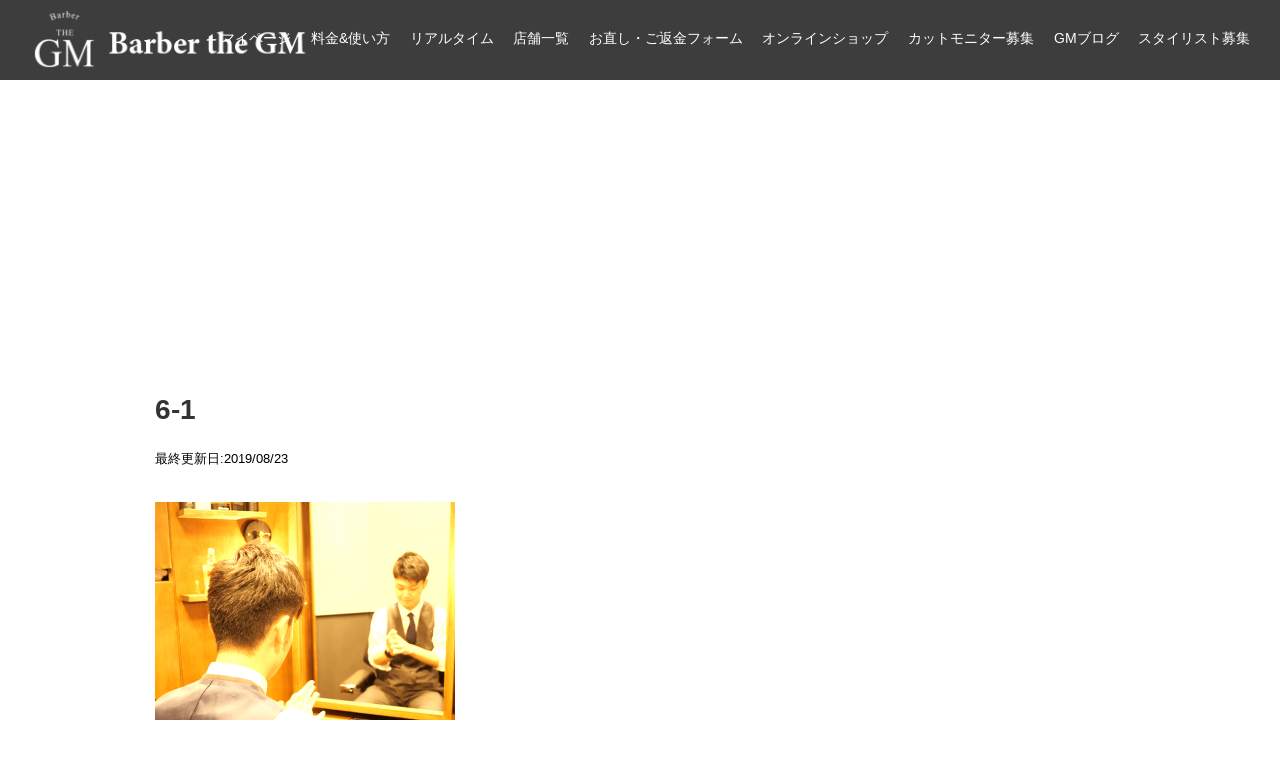

--- FILE ---
content_type: text/html; charset=UTF-8
request_url: https://barber-gm.com/column16/6-1/
body_size: 44857
content:
<!DOCTYPE html>
<html dir="ltr" lang="ja" prefix="og: https://ogp.me/ns#">
<head>
<!-- Google Tag Manager -->
<script>(function(w,d,s,l,i){w[l]=w[l]||[];w[l].push({'gtm.start':
new Date().getTime(),event:'gtm.js'});var f=d.getElementsByTagName(s)[0],
j=d.createElement(s),dl=l!='dataLayer'?'&l='+l:'';j.async=true;j.src=
'https://www.googletagmanager.com/gtm.js?id='+i+dl;f.parentNode.insertBefore(j,f);
})(window,document,'script','dataLayer','GTM-T3CPD5S');</script>
<!-- End Google Tag Manager -->
<meta charset="UTF-8">
  <meta name="viewport" content="width=device-width,initial-scale=1.0">
<link rel="alternate" type="application/rss+xml" title="Barber the GM RSS Feed" href="https://barber-gm.com/feed/" />
<link rel="pingback" href="https://barber-gm.com/xmlrpc.php" />
<meta name="robots" content="noindex,follow">
<meta name="description" content="" />
<!-- OGP -->
<meta property="og:type" content="article">
<meta property="og:description" content="">
<meta property="og:title" content="6-1">
<meta property="og:url" content="https://barber-gm.com/column16/6-1/">
<meta property="og:image" content="https://barber-gm.com/wp-content/themes/simplicity2-child2/images/og-image.jpg">
<meta property="og:site_name" content="Barber the GM">
<meta property="og:locale" content="ja_JP">
<!-- /OGP -->
<!-- Twitter Card -->
<meta name="twitter:card" content="summary">
<meta name="twitter:description" content="">
<meta name="twitter:title" content="6-1">
<meta name="twitter:url" content="https://barber-gm.com/column16/6-1/">
<meta name="twitter:image" content="https://barber-gm.com/wp-content/themes/simplicity2-child2/images/og-image.jpg">
<meta name="twitter:domain" content="barber-gm.com">
<!-- /Twitter Card -->


<!-- Google Tag Manager -->
<script>(function(w,d,s,l,i){w[l]=w[l]||[];w[l].push({'gtm.start':
new Date().getTime(),event:'gtm.js'});var f=d.getElementsByTagName(s)[0],
j=d.createElement(s),dl=l!='dataLayer'?'&l='+l:'';j.async=true;j.src=
'https://www.googletagmanager.com/gtm.js?id='+i+dl;f.parentNode.insertBefore(j,f);
})(window,document,'script','dataLayer','GTM-N6FL7LP');</script>
<!-- End Google Tag Manager -->

<link rel="preload prefetch" as="font" type="font/woff2" href="https://barber-gm.com/wp-content/themes/simplicity2/webfonts/fonts/fontawesome-webfont.woff2?v=4.7.0" crossorigin>
<title>6-1 | Barber the GM</title>

		<!-- All in One SEO 4.8.7 - aioseo.com -->
	<meta name="robots" content="max-image-preview:large" />
	<meta name="author" content="あゆみ貝淵"/>
	<link rel="canonical" href="https://barber-gm.com/column16/6-1/" />
	<meta name="generator" content="All in One SEO (AIOSEO) 4.8.7" />
		<meta property="og:locale" content="ja_JP" />
		<meta property="og:site_name" content="Barber the GM | 大阪・本町｜大人の散髪屋" />
		<meta property="og:type" content="article" />
		<meta property="og:title" content="6-1 | Barber the GM" />
		<meta property="og:url" content="https://barber-gm.com/column16/6-1/" />
		<meta property="article:published_time" content="2019-08-23T06:59:32+00:00" />
		<meta property="article:modified_time" content="2019-08-23T06:59:32+00:00" />
		<meta name="twitter:card" content="summary" />
		<meta name="twitter:title" content="6-1 | Barber the GM" />
		<script type="application/ld+json" class="aioseo-schema">
			{"@context":"https:\/\/schema.org","@graph":[{"@type":"BreadcrumbList","@id":"https:\/\/barber-gm.com\/column16\/6-1\/#breadcrumblist","itemListElement":[{"@type":"ListItem","@id":"https:\/\/barber-gm.com#listItem","position":1,"name":"\u30db\u30fc\u30e0","item":"https:\/\/barber-gm.com","nextItem":{"@type":"ListItem","@id":"https:\/\/barber-gm.com\/column16\/6-1\/#listItem","name":"6-1"}},{"@type":"ListItem","@id":"https:\/\/barber-gm.com\/column16\/6-1\/#listItem","position":2,"name":"6-1","previousItem":{"@type":"ListItem","@id":"https:\/\/barber-gm.com#listItem","name":"\u30db\u30fc\u30e0"}}]},{"@type":"ItemPage","@id":"https:\/\/barber-gm.com\/column16\/6-1\/#itempage","url":"https:\/\/barber-gm.com\/column16\/6-1\/","name":"6-1 | Barber the GM","inLanguage":"ja","isPartOf":{"@id":"https:\/\/barber-gm.com\/#website"},"breadcrumb":{"@id":"https:\/\/barber-gm.com\/column16\/6-1\/#breadcrumblist"},"author":{"@id":"https:\/\/barber-gm.com\/author\/ayumi\/#author"},"creator":{"@id":"https:\/\/barber-gm.com\/author\/ayumi\/#author"},"datePublished":"2019-08-23T15:59:32+09:00","dateModified":"2019-08-23T15:59:32+09:00"},{"@type":"Organization","@id":"https:\/\/barber-gm.com\/#organization","name":"Barber the GM","description":"\u5927\u962a\u30fb\u672c\u753a\uff5c\u5927\u4eba\u306e\u6563\u9aea\u5c4b","url":"https:\/\/barber-gm.com\/","logo":{"@type":"ImageObject","url":"https:\/\/barber-gm.com\/wp-content\/uploads\/2018\/03\/cropped-logo4.png","@id":"https:\/\/barber-gm.com\/column16\/6-1\/#organizationLogo","width":512,"height":512},"image":{"@id":"https:\/\/barber-gm.com\/column16\/6-1\/#organizationLogo"}},{"@type":"Person","@id":"https:\/\/barber-gm.com\/author\/ayumi\/#author","url":"https:\/\/barber-gm.com\/author\/ayumi\/","name":"\u3042\u3086\u307f\u8c9d\u6df5","image":{"@type":"ImageObject","@id":"https:\/\/barber-gm.com\/column16\/6-1\/#authorImage","url":"https:\/\/secure.gravatar.com\/avatar\/fd1f2584441b39b3ef45e75dc1fa43ae183d6dd7b511b0f50bfaa2b2d2803194?s=96&d=mm&r=g","width":96,"height":96,"caption":"\u3042\u3086\u307f\u8c9d\u6df5"}},{"@type":"WebSite","@id":"https:\/\/barber-gm.com\/#website","url":"https:\/\/barber-gm.com\/","name":"Barber the GM","description":"\u5927\u962a\u30fb\u672c\u753a\uff5c\u5927\u4eba\u306e\u6563\u9aea\u5c4b","inLanguage":"ja","publisher":{"@id":"https:\/\/barber-gm.com\/#organization"}}]}
		</script>
		<!-- All in One SEO -->

<link rel="alternate" type="application/rss+xml" title="Barber the GM &raquo; フィード" href="https://barber-gm.com/feed/" />
<link rel="alternate" type="application/rss+xml" title="Barber the GM &raquo; コメントフィード" href="https://barber-gm.com/comments/feed/" />
<link rel="alternate" title="oEmbed (JSON)" type="application/json+oembed" href="https://barber-gm.com/wp-json/oembed/1.0/embed?url=https%3A%2F%2Fbarber-gm.com%2Fcolumn16%2F6-1%2F" />
<link rel="alternate" title="oEmbed (XML)" type="text/xml+oembed" href="https://barber-gm.com/wp-json/oembed/1.0/embed?url=https%3A%2F%2Fbarber-gm.com%2Fcolumn16%2F6-1%2F&#038;format=xml" />
<style id='wp-img-auto-sizes-contain-inline-css' type='text/css'>
img:is([sizes=auto i],[sizes^="auto," i]){contain-intrinsic-size:3000px 1500px}
/*# sourceURL=wp-img-auto-sizes-contain-inline-css */
</style>
<link rel='stylesheet' id='simplicity-style-css' href='https://barber-gm.com/wp-content/themes/simplicity2/style.css?ver=6.9&#038;fver=20241125084932' type='text/css' media='all' />
<link rel='stylesheet' id='responsive-style-css' href='https://barber-gm.com/wp-content/themes/simplicity2/css/responsive-pc.css?ver=6.9&#038;fver=20210220013920' type='text/css' media='all' />
<link rel='stylesheet' id='font-awesome-style-css' href='https://barber-gm.com/wp-content/themes/simplicity2/webfonts/css/font-awesome.min.css?ver=6.9&#038;fver=20210220013919' type='text/css' media='all' />
<link rel='stylesheet' id='icomoon-style-css' href='https://barber-gm.com/wp-content/themes/simplicity2/webfonts/icomoon/style.css?ver=6.9&#038;fver=20210220013919' type='text/css' media='all' />
<link rel='stylesheet' id='responsive-mode-style-css' href='https://barber-gm.com/wp-content/themes/simplicity2/responsive.css?ver=6.9&#038;fver=20210220013920' type='text/css' media='all' />
<link rel='stylesheet' id='narrow-style-css' href='https://barber-gm.com/wp-content/themes/simplicity2/css/narrow.css?ver=6.9&#038;fver=20210220013920' type='text/css' media='all' />
<link rel='stylesheet' id='media-style-css' href='https://barber-gm.com/wp-content/themes/simplicity2/css/media.css?ver=6.9&#038;fver=20210220013920' type='text/css' media='all' />
<link rel='stylesheet' id='extension-style-css' href='https://barber-gm.com/wp-content/themes/simplicity2/css/extension.css?ver=6.9&#038;fver=20210220013920' type='text/css' media='all' />
<style id='extension-style-inline-css' type='text/css'>
a{color:#000}a:hover:not(.balloon-btn-link):not(.btn-icon-link):not(.arrow-box-link),.widget_new_entries a:hover,.widget_new_popular a:hover,.widget_popular_ranking a:hover,.wpp-list a:hover,.entry-read a:hover,.entry .post-meta a:hover,.related-entry-read a:hover,.entry a:hover,.related-entry-title a:hover,.navigation a:hover,#footer a:hover,.article-list .entry-title a:hover{color:#000}#header .alignleft{margin-right:30px;max-width:none}@media screen and (max-width:639px){.article br{display:block}}
/*# sourceURL=extension-style-inline-css */
</style>
<link rel='stylesheet' id='child-style-css' href='https://barber-gm.com/wp-content/themes/simplicity2-child2/style.css?ver=6.9&#038;fver=20250601105156' type='text/css' media='all' />
<link rel='stylesheet' id='child-responsive-mode-style-css' href='https://barber-gm.com/wp-content/themes/simplicity2-child2/responsive.css?ver=6.9&#038;fver=20250601105402' type='text/css' media='all' />
<link rel='stylesheet' id='print-style-css' href='https://barber-gm.com/wp-content/themes/simplicity2/css/print.css?ver=6.9&#038;fver=20210220013920' type='text/css' media='print' />
<link rel='stylesheet' id='sns-twitter-type-style-css' href='https://barber-gm.com/wp-content/themes/simplicity2/css/sns-twitter-type.css?ver=6.9&#038;fver=20210220013920' type='text/css' media='all' />
<link rel='stylesheet' id='sbi_styles-css' href='https://barber-gm.com/wp-content/plugins/instagram-feed-pro/css/sbi-styles.min.css?ver=6.8.1&#038;fver=20250622095423' type='text/css' media='all' />
<style id='wp-emoji-styles-inline-css' type='text/css'>

	img.wp-smiley, img.emoji {
		display: inline !important;
		border: none !important;
		box-shadow: none !important;
		height: 1em !important;
		width: 1em !important;
		margin: 0 0.07em !important;
		vertical-align: -0.1em !important;
		background: none !important;
		padding: 0 !important;
	}
/*# sourceURL=wp-emoji-styles-inline-css */
</style>
<link rel='stylesheet' id='wp-block-library-css' href='https://barber-gm.com/wp-includes/css/dist/block-library/style.min.css?ver=6.9' type='text/css' media='all' />
<style id='global-styles-inline-css' type='text/css'>
:root{--wp--preset--aspect-ratio--square: 1;--wp--preset--aspect-ratio--4-3: 4/3;--wp--preset--aspect-ratio--3-4: 3/4;--wp--preset--aspect-ratio--3-2: 3/2;--wp--preset--aspect-ratio--2-3: 2/3;--wp--preset--aspect-ratio--16-9: 16/9;--wp--preset--aspect-ratio--9-16: 9/16;--wp--preset--color--black: #000000;--wp--preset--color--cyan-bluish-gray: #abb8c3;--wp--preset--color--white: #ffffff;--wp--preset--color--pale-pink: #f78da7;--wp--preset--color--vivid-red: #cf2e2e;--wp--preset--color--luminous-vivid-orange: #ff6900;--wp--preset--color--luminous-vivid-amber: #fcb900;--wp--preset--color--light-green-cyan: #7bdcb5;--wp--preset--color--vivid-green-cyan: #00d084;--wp--preset--color--pale-cyan-blue: #8ed1fc;--wp--preset--color--vivid-cyan-blue: #0693e3;--wp--preset--color--vivid-purple: #9b51e0;--wp--preset--gradient--vivid-cyan-blue-to-vivid-purple: linear-gradient(135deg,rgb(6,147,227) 0%,rgb(155,81,224) 100%);--wp--preset--gradient--light-green-cyan-to-vivid-green-cyan: linear-gradient(135deg,rgb(122,220,180) 0%,rgb(0,208,130) 100%);--wp--preset--gradient--luminous-vivid-amber-to-luminous-vivid-orange: linear-gradient(135deg,rgb(252,185,0) 0%,rgb(255,105,0) 100%);--wp--preset--gradient--luminous-vivid-orange-to-vivid-red: linear-gradient(135deg,rgb(255,105,0) 0%,rgb(207,46,46) 100%);--wp--preset--gradient--very-light-gray-to-cyan-bluish-gray: linear-gradient(135deg,rgb(238,238,238) 0%,rgb(169,184,195) 100%);--wp--preset--gradient--cool-to-warm-spectrum: linear-gradient(135deg,rgb(74,234,220) 0%,rgb(151,120,209) 20%,rgb(207,42,186) 40%,rgb(238,44,130) 60%,rgb(251,105,98) 80%,rgb(254,248,76) 100%);--wp--preset--gradient--blush-light-purple: linear-gradient(135deg,rgb(255,206,236) 0%,rgb(152,150,240) 100%);--wp--preset--gradient--blush-bordeaux: linear-gradient(135deg,rgb(254,205,165) 0%,rgb(254,45,45) 50%,rgb(107,0,62) 100%);--wp--preset--gradient--luminous-dusk: linear-gradient(135deg,rgb(255,203,112) 0%,rgb(199,81,192) 50%,rgb(65,88,208) 100%);--wp--preset--gradient--pale-ocean: linear-gradient(135deg,rgb(255,245,203) 0%,rgb(182,227,212) 50%,rgb(51,167,181) 100%);--wp--preset--gradient--electric-grass: linear-gradient(135deg,rgb(202,248,128) 0%,rgb(113,206,126) 100%);--wp--preset--gradient--midnight: linear-gradient(135deg,rgb(2,3,129) 0%,rgb(40,116,252) 100%);--wp--preset--font-size--small: 13px;--wp--preset--font-size--medium: 20px;--wp--preset--font-size--large: 36px;--wp--preset--font-size--x-large: 42px;--wp--preset--spacing--20: 0.44rem;--wp--preset--spacing--30: 0.67rem;--wp--preset--spacing--40: 1rem;--wp--preset--spacing--50: 1.5rem;--wp--preset--spacing--60: 2.25rem;--wp--preset--spacing--70: 3.38rem;--wp--preset--spacing--80: 5.06rem;--wp--preset--shadow--natural: 6px 6px 9px rgba(0, 0, 0, 0.2);--wp--preset--shadow--deep: 12px 12px 50px rgba(0, 0, 0, 0.4);--wp--preset--shadow--sharp: 6px 6px 0px rgba(0, 0, 0, 0.2);--wp--preset--shadow--outlined: 6px 6px 0px -3px rgb(255, 255, 255), 6px 6px rgb(0, 0, 0);--wp--preset--shadow--crisp: 6px 6px 0px rgb(0, 0, 0);}:where(.is-layout-flex){gap: 0.5em;}:where(.is-layout-grid){gap: 0.5em;}body .is-layout-flex{display: flex;}.is-layout-flex{flex-wrap: wrap;align-items: center;}.is-layout-flex > :is(*, div){margin: 0;}body .is-layout-grid{display: grid;}.is-layout-grid > :is(*, div){margin: 0;}:where(.wp-block-columns.is-layout-flex){gap: 2em;}:where(.wp-block-columns.is-layout-grid){gap: 2em;}:where(.wp-block-post-template.is-layout-flex){gap: 1.25em;}:where(.wp-block-post-template.is-layout-grid){gap: 1.25em;}.has-black-color{color: var(--wp--preset--color--black) !important;}.has-cyan-bluish-gray-color{color: var(--wp--preset--color--cyan-bluish-gray) !important;}.has-white-color{color: var(--wp--preset--color--white) !important;}.has-pale-pink-color{color: var(--wp--preset--color--pale-pink) !important;}.has-vivid-red-color{color: var(--wp--preset--color--vivid-red) !important;}.has-luminous-vivid-orange-color{color: var(--wp--preset--color--luminous-vivid-orange) !important;}.has-luminous-vivid-amber-color{color: var(--wp--preset--color--luminous-vivid-amber) !important;}.has-light-green-cyan-color{color: var(--wp--preset--color--light-green-cyan) !important;}.has-vivid-green-cyan-color{color: var(--wp--preset--color--vivid-green-cyan) !important;}.has-pale-cyan-blue-color{color: var(--wp--preset--color--pale-cyan-blue) !important;}.has-vivid-cyan-blue-color{color: var(--wp--preset--color--vivid-cyan-blue) !important;}.has-vivid-purple-color{color: var(--wp--preset--color--vivid-purple) !important;}.has-black-background-color{background-color: var(--wp--preset--color--black) !important;}.has-cyan-bluish-gray-background-color{background-color: var(--wp--preset--color--cyan-bluish-gray) !important;}.has-white-background-color{background-color: var(--wp--preset--color--white) !important;}.has-pale-pink-background-color{background-color: var(--wp--preset--color--pale-pink) !important;}.has-vivid-red-background-color{background-color: var(--wp--preset--color--vivid-red) !important;}.has-luminous-vivid-orange-background-color{background-color: var(--wp--preset--color--luminous-vivid-orange) !important;}.has-luminous-vivid-amber-background-color{background-color: var(--wp--preset--color--luminous-vivid-amber) !important;}.has-light-green-cyan-background-color{background-color: var(--wp--preset--color--light-green-cyan) !important;}.has-vivid-green-cyan-background-color{background-color: var(--wp--preset--color--vivid-green-cyan) !important;}.has-pale-cyan-blue-background-color{background-color: var(--wp--preset--color--pale-cyan-blue) !important;}.has-vivid-cyan-blue-background-color{background-color: var(--wp--preset--color--vivid-cyan-blue) !important;}.has-vivid-purple-background-color{background-color: var(--wp--preset--color--vivid-purple) !important;}.has-black-border-color{border-color: var(--wp--preset--color--black) !important;}.has-cyan-bluish-gray-border-color{border-color: var(--wp--preset--color--cyan-bluish-gray) !important;}.has-white-border-color{border-color: var(--wp--preset--color--white) !important;}.has-pale-pink-border-color{border-color: var(--wp--preset--color--pale-pink) !important;}.has-vivid-red-border-color{border-color: var(--wp--preset--color--vivid-red) !important;}.has-luminous-vivid-orange-border-color{border-color: var(--wp--preset--color--luminous-vivid-orange) !important;}.has-luminous-vivid-amber-border-color{border-color: var(--wp--preset--color--luminous-vivid-amber) !important;}.has-light-green-cyan-border-color{border-color: var(--wp--preset--color--light-green-cyan) !important;}.has-vivid-green-cyan-border-color{border-color: var(--wp--preset--color--vivid-green-cyan) !important;}.has-pale-cyan-blue-border-color{border-color: var(--wp--preset--color--pale-cyan-blue) !important;}.has-vivid-cyan-blue-border-color{border-color: var(--wp--preset--color--vivid-cyan-blue) !important;}.has-vivid-purple-border-color{border-color: var(--wp--preset--color--vivid-purple) !important;}.has-vivid-cyan-blue-to-vivid-purple-gradient-background{background: var(--wp--preset--gradient--vivid-cyan-blue-to-vivid-purple) !important;}.has-light-green-cyan-to-vivid-green-cyan-gradient-background{background: var(--wp--preset--gradient--light-green-cyan-to-vivid-green-cyan) !important;}.has-luminous-vivid-amber-to-luminous-vivid-orange-gradient-background{background: var(--wp--preset--gradient--luminous-vivid-amber-to-luminous-vivid-orange) !important;}.has-luminous-vivid-orange-to-vivid-red-gradient-background{background: var(--wp--preset--gradient--luminous-vivid-orange-to-vivid-red) !important;}.has-very-light-gray-to-cyan-bluish-gray-gradient-background{background: var(--wp--preset--gradient--very-light-gray-to-cyan-bluish-gray) !important;}.has-cool-to-warm-spectrum-gradient-background{background: var(--wp--preset--gradient--cool-to-warm-spectrum) !important;}.has-blush-light-purple-gradient-background{background: var(--wp--preset--gradient--blush-light-purple) !important;}.has-blush-bordeaux-gradient-background{background: var(--wp--preset--gradient--blush-bordeaux) !important;}.has-luminous-dusk-gradient-background{background: var(--wp--preset--gradient--luminous-dusk) !important;}.has-pale-ocean-gradient-background{background: var(--wp--preset--gradient--pale-ocean) !important;}.has-electric-grass-gradient-background{background: var(--wp--preset--gradient--electric-grass) !important;}.has-midnight-gradient-background{background: var(--wp--preset--gradient--midnight) !important;}.has-small-font-size{font-size: var(--wp--preset--font-size--small) !important;}.has-medium-font-size{font-size: var(--wp--preset--font-size--medium) !important;}.has-large-font-size{font-size: var(--wp--preset--font-size--large) !important;}.has-x-large-font-size{font-size: var(--wp--preset--font-size--x-large) !important;}
/*# sourceURL=global-styles-inline-css */
</style>

<style id='classic-theme-styles-inline-css' type='text/css'>
/*! This file is auto-generated */
.wp-block-button__link{color:#fff;background-color:#32373c;border-radius:9999px;box-shadow:none;text-decoration:none;padding:calc(.667em + 2px) calc(1.333em + 2px);font-size:1.125em}.wp-block-file__button{background:#32373c;color:#fff;text-decoration:none}
/*# sourceURL=/wp-includes/css/classic-themes.min.css */
</style>
<link rel='stylesheet' id='wp-components-css' href='https://barber-gm.com/wp-includes/css/dist/components/style.min.css?ver=6.9' type='text/css' media='all' />
<link rel='stylesheet' id='wp-preferences-css' href='https://barber-gm.com/wp-includes/css/dist/preferences/style.min.css?ver=6.9' type='text/css' media='all' />
<link rel='stylesheet' id='wp-block-editor-css' href='https://barber-gm.com/wp-includes/css/dist/block-editor/style.min.css?ver=6.9' type='text/css' media='all' />
<link rel='stylesheet' id='wp-reusable-blocks-css' href='https://barber-gm.com/wp-includes/css/dist/reusable-blocks/style.min.css?ver=6.9' type='text/css' media='all' />
<link rel='stylesheet' id='wp-patterns-css' href='https://barber-gm.com/wp-includes/css/dist/patterns/style.min.css?ver=6.9' type='text/css' media='all' />
<link rel='stylesheet' id='wp-editor-css' href='https://barber-gm.com/wp-includes/css/dist/editor/style.min.css?ver=6.9' type='text/css' media='all' />
<link rel='stylesheet' id='block-robo-gallery-style-css-css' href='https://barber-gm.com/wp-content/plugins/robo-gallery/includes/extensions/block/dist/blocks.style.build.css?ver=5.1.2&#038;fver=20251228010227' type='text/css' media='all' />
<link rel='stylesheet' id='contact-form-7-css' href='https://barber-gm.com/wp-content/plugins/contact-form-7/includes/css/styles.css?ver=6.1.2&#038;fver=20251001122743' type='text/css' media='all' />
<link rel='stylesheet' id='wpcf7-redirect-script-frontend-css' href='https://barber-gm.com/wp-content/plugins/wpcf7-redirect/build/assets/frontend-script.css?ver=2c532d7e2be36f6af233&#038;fver=20251001122753' type='text/css' media='all' />
<link rel='stylesheet' id='tablepress-default-css' href='https://barber-gm.com/wp-content/plugins/tablepress/css/build/default.css?ver=3.2.3&#038;fver=20251001122755' type='text/css' media='all' />
<script type="text/javascript" src="https://barber-gm.com/wp-includes/js/jquery/jquery.min.js?ver=3.7.1" id="jquery-core-js"></script>
<script type="text/javascript" src="https://barber-gm.com/wp-includes/js/jquery/jquery-migrate.min.js?ver=3.4.1" id="jquery-migrate-js"></script>
<link rel='shortlink' href='https://barber-gm.com/?p=3092' />
<link rel="llms-sitemap" href="https://barber-gm.com/llms.txt" />
<link rel="icon" href="https://barber-gm.com/wp-content/uploads/2018/03/cropped-logo4-32x32.png" sizes="32x32" />
<link rel="icon" href="https://barber-gm.com/wp-content/uploads/2018/03/cropped-logo4-192x192.png" sizes="192x192" />
<link rel="apple-touch-icon" href="https://barber-gm.com/wp-content/uploads/2018/03/cropped-logo4-180x180.png" />
<meta name="msapplication-TileImage" content="https://barber-gm.com/wp-content/uploads/2018/03/cropped-logo4-270x270.png" />
		<style type="text/css" id="wp-custom-css">
			.grecaptcha-badge { visibility: hidden; }
/* ページタイトルを非表示にする */
.page-id-32475 .entry-title {
    display: none;
}

/* ページ上部の空白を削除する */
.page-id-32475 .entry-content, .page-id-32475 .entry-header, .page-id-32475 .entry-footer {
    margin-top: 0;
    padding-top: 0;
}
		</style>
		
</head>
  <body class="attachment wp-singular attachment-template-default single single-attachment postid-3092 attachmentid-3092 attachment-png wp-theme-simplicity2 wp-child-theme-simplicity2-child2 metaslider-plugin" itemscope itemtype="https://schema.org/WebPage">
<!-- Google Tag Manager (noscript) -->
<noscript><iframe src="https://www.googletagmanager.com/ns.html?id=GTM-T3CPD5S"
height="0" width="0" style="display:none;visibility:hidden"></iframe></noscript>
<!-- End Google Tag Manager (noscript) -->
    <div id="container">

      <!-- header -->
      <header itemscope itemtype="https://schema.org/WPHeader">
        <div id="header" class="clearfix">
          <div id="header-in">

                        <div id="h-top">
              <!-- モバイルメニュー表示用のボタン -->
<div id="mobile-menu">
  <a id="mobile-menu-toggle" href="#"><span class="fa fa-bars fa-2x"></span></a>
</div>

              <div class="alignleft top-title-catchphrase">
                <!-- サイトのタイトル -->
<p id="site-title" itemscope itemtype="https://schema.org/Organization">
  <a href="https://barber-gm.com/"><img src="https://barber-gm.com/wp-content/uploads/2019/11/logo.png" alt="Barber the GM" class="site-title-img" /></a></p>
<!-- サイトの概要 -->
<p id="site-description">
  大阪・本町｜大人の散髪屋</p>
              </div>

              <div class="alignright top-sns-follows">
                              </div>

            </div><!-- /#h-top -->
          </div><!-- /#header-in -->
        </div><!-- /#header -->
      </header>

      <!-- Navigation -->
<nav itemscope itemtype="https://schema.org/SiteNavigationElement">
  <div id="navi">
      	<div id="navi-in">
      <div class="menu-%e3%83%88%e3%83%83%e3%83%97%e3%83%a1%e3%83%8b%e3%83%a5%e3%83%bc-container"><ul id="menu-%e3%83%88%e3%83%83%e3%83%97%e3%83%a1%e3%83%8b%e3%83%a5%e3%83%bc" class="menu"><li id="menu-item-12233" class="menu-item menu-item-type-custom menu-item-object-custom menu-item-12233"><a href="https://re.barber-gm.com/mypage/login">マイページ</a></li>
<li id="menu-item-74" class="menu-item menu-item-type-post_type menu-item-object-page menu-item-74"><a href="https://barber-gm.com/menu/">料金&#038;使い方</a></li>
<li id="menu-item-72" class="menu-item menu-item-type-post_type menu-item-object-page menu-item-72"><a href="https://barber-gm.com/waiting/">リアルタイム</a></li>
<li id="menu-item-3482" class="menu-item menu-item-type-post_type menu-item-object-page menu-item-has-children menu-item-3482"><a href="https://barber-gm.com/shops/">店舗一覧</a>
<ul class="sub-menu">
	<li id="menu-item-12465" class="menu-item menu-item-type-post_type menu-item-object-page menu-item-12465"><a href="https://barber-gm.com/shops/unus-nagahoribashi/">UNUS 長堀橋店</a></li>
	<li id="menu-item-12466" class="menu-item menu-item-type-post_type menu-item-object-page menu-item-12466"><a href="https://barber-gm.com/shops/kyoto-karasuma/">京都烏丸店</a></li>
	<li id="menu-item-12472" class="menu-item menu-item-type-post_type menu-item-object-page menu-item-12472"><a href="https://barber-gm.com/shops/kyobashi/">京橋店</a></li>
	<li id="menu-item-12471" class="menu-item menu-item-type-custom menu-item-object-custom menu-item-12471"><a href="https://geekroom.jp/">GeekRoom 心斎橋</a></li>
	<li id="menu-item-12469" class="menu-item menu-item-type-post_type menu-item-object-page menu-item-12469"><a href="https://barber-gm.com/shops/senba/">船場店</a></li>
	<li id="menu-item-851" class="menu-item menu-item-type-post_type menu-item-object-page menu-item-851"><a href="https://barber-gm.com/shops/honmachi/">本町店</a></li>
	<li id="menu-item-850" class="menu-item menu-item-type-post_type menu-item-object-page menu-item-850"><a href="https://barber-gm.com/shops/higobashi/">肥後橋店</a></li>
	<li id="menu-item-3133" class="menu-item menu-item-type-post_type menu-item-object-page menu-item-3133"><a href="https://barber-gm.com/shops/umeda/">梅田店</a></li>
	<li id="menu-item-12468" class="menu-item menu-item-type-post_type menu-item-object-page menu-item-12468"><a href="https://barber-gm.com/supremacy/">Supremacy 大阪本町</a></li>
</ul>
</li>
<li id="menu-item-24124" class="menu-item menu-item-type-post_type menu-item-object-page menu-item-24124"><a href="https://barber-gm.com/refund/">お直し・ご返金フォーム</a></li>
<li id="menu-item-10769" class="menu-item menu-item-type-post_type menu-item-object-page menu-item-10769"><a href="https://barber-gm.com/onlineshop/">オンラインショップ</a></li>
<li id="menu-item-36415" class="menu-item menu-item-type-post_type menu-item-object-page menu-item-36415"><a href="https://barber-gm.com/mo/">カットモニター募集</a></li>
<li id="menu-item-2022" class="menu-item menu-item-type-post_type menu-item-object-page current_page_parent menu-item-2022"><a href="https://barber-gm.com/real/">GMブログ</a></li>
<li id="menu-item-7413" class="menu-item menu-item-type-post_type menu-item-object-page menu-item-7413"><a href="https://barber-gm.com/recruit/">スタイリスト募集</a></li>
</ul></div>    </div><!-- /#navi-in -->
  </div><!-- /#navi -->
</nav>
<!-- /Navigation -->
      <!-- 本体部分 -->
      <div id="body">
        <div id="body-in" class="cf">

          
          <!-- main -->
          <main itemscope itemprop="mainContentOfPage">
            <div id="main" itemscope itemtype="https://schema.org/Blog">
<div class="entry__titleArea lazyload" data-bg="https://barber-gm.com/wp-content/uploads/tcd-w/009.jpg">
<h1 class="entry-title">GMブログ</h1>
</div>

  
    <div id="post-3092" class="post-3092 attachment type-attachment status-inherit hentry">
  <article class="article">
  
  
  <header>
    <h1 class="entry-title">6-1</h1>
	  <time><!--公開日:2019/08/23　-->最終更新日:2019/08/23</time>


    
    <p class="post-meta">
          
      
      
      
      
      
      
    </p>

    
    
    
      </header>

  
  <div id="the-content" class="entry-content">
  <p class="attachment"><a href='https://barber-gm.com/wp-content/uploads/2019/08/6-1.png'><img fetchpriority="high" decoding="async" width="300" height="225" src="https://barber-gm.com/wp-content/uploads/2019/08/6-1.png" class="attachment-medium size-medium" alt="" /></a></p>
  </div>

  <footer>
    <!-- ページリンク -->
    
    

    
    <div id="sns-group" class="sns-group sns-group-bottom">
    
        </div>

    
    <p class="footer-post-meta">

      
      
      
          </p>
  </footer>
  </article><!-- .article -->
  </div><!-- .post -->

      <div id="under-entry-body">

      


      
      
      
            </div>
    
            </div><!-- /#main -->
          </main>
        <!-- sidebar -->
<div id="sidebar" role="complementary">
    
  <div id="sidebar-widget">
  <!-- ウイジェット -->
    </div>

  
</div><!-- /#sidebar -->
        </div><!-- /#body-in -->
      </div><!-- /#body -->

      <!-- footer -->
      <footer itemscope itemtype="https://schema.org/WPFooter">
        <div id="footer" class="main-footer">
          <div id="footer-in">

            
          <div class="clear"></div>
            <div id="copyright" class="wrapper">
                            <div id="footer-navi">
                <div id="footer-navi-in">
                  <div class="menu-%e3%83%95%e3%83%83%e3%82%bf%e3%83%bc%e3%83%a1%e3%83%8b%e3%83%a5%e3%83%bc-container"><ul id="menu-%e3%83%95%e3%83%83%e3%82%bf%e3%83%bc%e3%83%a1%e3%83%8b%e3%83%a5%e3%83%bc" class="menu"><li id="menu-item-3875" class="menu-item menu-item-type-post_type menu-item-object-page menu-item-3875"><a href="https://barber-gm.com/menu/">料金&#038;使い方</a></li>
<li id="menu-item-3876" class="menu-item menu-item-type-post_type menu-item-object-page menu-item-3876"><a href="https://barber-gm.com/waiting/">リアルタイム</a></li>
<li id="menu-item-3877" class="menu-item menu-item-type-post_type menu-item-object-page menu-item-3877"><a href="https://barber-gm.com/shops/">店舗一覧</a></li>
<li id="menu-item-24125" class="menu-item menu-item-type-post_type menu-item-object-page menu-item-24125"><a href="https://barber-gm.com/refund/">お直し・ご返金フォーム</a></li>
<li id="menu-item-10768" class="menu-item menu-item-type-post_type menu-item-object-page menu-item-10768"><a href="https://barber-gm.com/onlineshop/">オンラインショップ</a></li>
<li id="menu-item-3881" class="menu-item menu-item-type-post_type menu-item-object-page current_page_parent menu-item-3881"><a href="https://barber-gm.com/real/">GMブログ</a></li>
<li id="menu-item-3882" class="menu-item menu-item-type-post_type menu-item-object-page menu-item-3882"><a href="https://barber-gm.com/medium/">メディア紹介事例</a></li>
<li id="menu-item-7414" class="menu-item menu-item-type-post_type menu-item-object-page menu-item-7414"><a href="https://barber-gm.com/recruit/">スタイリスト募集</a></li>
</ul></div>					    <div class="menu-%e3%82%b5%e3%83%96%e3%83%a1%e3%83%8b%e3%83%a5%e3%83%bc-container"><ul id="menu-%e3%82%b5%e3%83%96%e3%83%a1%e3%83%8b%e3%83%a5%e3%83%bc" class="menu"><li id="menu-item-4816" class="menu-item menu-item-type-post_type menu-item-object-page menu-item-4816"><a href="https://barber-gm.com/mo/">モニター募集</a></li>
<li id="menu-item-2236" class="menu-item menu-item-type-post_type menu-item-object-page menu-item-2236"><a href="https://barber-gm.com/about/">会社情報</a></li>
<li id="menu-item-163" class="menu-item menu-item-type-post_type menu-item-object-page current_page_parent menu-item-163"><a href="https://barber-gm.com/real/">GMブログ</a></li>
<li id="menu-item-1128" class="menu-item menu-item-type-post_type menu-item-object-page menu-item-1128"><a href="https://barber-gm.com/menscut/">メンズ美容室とバーバー</a></li>
<li id="menu-item-1184" class="menu-item menu-item-type-post_type menu-item-object-page menu-item-1184"><a href="https://barber-gm.com/voice/">お客様のお声</a></li>
<li id="menu-item-311" class="menu-item menu-item-type-post_type menu-item-object-page menu-item-privacy-policy menu-item-311"><a rel="privacy-policy" href="https://barber-gm.com/page-307/">プライバシーポリシー</a></li>
</ul></div>					    <div class="menu-%ef%bb%bf%e3%82%bd%e3%83%bc%e3%82%b7%e3%83%a3%e3%83%ab%e3%83%aa%e3%83%b3%e3%82%af%e3%83%a1%e3%83%8b%e3%83%a5%e3%83%bc-container"><ul id="menu-%ef%bb%bf%e3%82%bd%e3%83%bc%e3%82%b7%e3%83%a3%e3%83%ab%e3%83%aa%e3%83%b3%e3%82%af%e3%83%a1%e3%83%8b%e3%83%a5%e3%83%bc" class="menu"><li id="menu-item-49" class="menu-item menu-item-type-custom menu-item-object-custom menu-item-49"><a href="https://www.instagram.com/barber.the.gm">Instagram</a></li>
<li id="menu-item-47" class="menu-item menu-item-type-custom menu-item-object-custom menu-item-47"><a href="https://business.facebook.com/barber.the.GM">Facebook</a></li>
</ul></div>                  </div>
              </div>
                            <div class="credit">
                Copyright&copy;  <a href="https://barber-gm.com">Barber the GM</a> All Rights Reserved.              </div>

                          </div>
			  
<!-- スマホ用フッターメニュー -->
<div class="dp-footer-bar-wrapper is_display">
<ul id="smpFooter" class="dp-footer-bar">
<li class="dp-footer-bar-item">
<a href="https://re.barber-gm.com/mypage/login">
<span class="dp-footer-bar-icon icon_footer icon_footer--mypage">WEB受付</span>
</a>
</li>
<li class="dp-footer-bar-item">
<a href="https://barber-gm.com/waiting/">
<span class="dp-footer-bar-icon icon_footer icon_footer--time">リアルタイム</span>
</a>
</li>
<li class="dp-footer-bar-item">
<a href="https://barber-gm.com/shops/">
<span class="dp-footer-bar-icon icon_footer icon_footer--shop">店舗</span>
</a></li>
<li class="dp-footer-bar-item">
<a href="https://barber-gm.com/menu/">
<span class="dp-footer-bar-icon icon_footer icon_footer--price">料金メニュー</span>
</a>
</li>
<li class="dp-footer-bar-item">
<a href="https://barber-gm.com/eng/">
<span class="dp-footer-bar-icon icon_footer icon_footer--eng">English</span>
</a>
</li>
<!--<li class="dp-footer-bar-item">
<a href="https://barber-gm.com/recruit/">
<span class="dp-footer-bar-icon icon_footer icon_footer--cut" style="font-size:9px;">スタイリスト募集</span>
</a>
</li>-->
</ul>
</div>
<!-- /スマホ用フッターメニュー -->
			  
        </div><!-- /#footer-in -->
        </div><!-- /#footer -->
      </footer>
      <div id="page-top">
      <a id="move-page-top"><span class="fa fa-angle-up fa-2x"></span></a>
  
</div>
          </div><!-- /#container -->
    <script type="speculationrules">
{"prefetch":[{"source":"document","where":{"and":[{"href_matches":"/*"},{"not":{"href_matches":["/wp-*.php","/wp-admin/*","/wp-content/uploads/*","/wp-content/*","/wp-content/plugins/*","/wp-content/themes/simplicity2-child2/*","/wp-content/themes/simplicity2/*","/*\\?(.+)"]}},{"not":{"selector_matches":"a[rel~=\"nofollow\"]"}},{"not":{"selector_matches":".no-prefetch, .no-prefetch a"}}]},"eagerness":"conservative"}]}
</script>
  <script>
    (function(){
        var f = document.querySelectorAll(".video-click");
        for (var i = 0; i < f.length; ++i) {
        f[i].onclick = function () {
          var iframe = this.getAttribute("data-iframe");
          this.parentElement.innerHTML = '<div class="video">' + iframe + '</div>';
        }
        }
    })();
  </script>
  <!-- Custom Feeds for Instagram JS -->
<script type="text/javascript">
var sbiajaxurl = "https://barber-gm.com/wp-admin/admin-ajax.php";

</script>
<script src="https://barber-gm.com/wp-includes/js/comment-reply.min.js?ver=6.9" async></script>
<script src="https://barber-gm.com/wp-content/themes/simplicity2/javascript.js?ver=6.9&fver=20210220013919" defer></script>
<script src="https://barber-gm.com/wp-content/themes/simplicity2-child2/javascript.js?ver=6.9&fver=20241020083221" defer></script>
<script type="text/javascript" src="https://barber-gm.com/wp-includes/js/dist/hooks.min.js?ver=dd5603f07f9220ed27f1" id="wp-hooks-js"></script>
<script type="text/javascript" src="https://barber-gm.com/wp-includes/js/dist/i18n.min.js?ver=c26c3dc7bed366793375" id="wp-i18n-js"></script>
<script type="text/javascript" id="wp-i18n-js-after">
/* <![CDATA[ */
wp.i18n.setLocaleData( { 'text direction\u0004ltr': [ 'ltr' ] } );
//# sourceURL=wp-i18n-js-after
/* ]]> */
</script>
<script type="text/javascript" src="https://barber-gm.com/wp-content/plugins/contact-form-7/includes/swv/js/index.js?ver=6.1.2&amp;fver=20251001122743" id="swv-js"></script>
<script type="text/javascript" id="contact-form-7-js-translations">
/* <![CDATA[ */
( function( domain, translations ) {
	var localeData = translations.locale_data[ domain ] || translations.locale_data.messages;
	localeData[""].domain = domain;
	wp.i18n.setLocaleData( localeData, domain );
} )( "contact-form-7", {"translation-revision-date":"2025-09-30 07:44:19+0000","generator":"GlotPress\/4.0.1","domain":"messages","locale_data":{"messages":{"":{"domain":"messages","plural-forms":"nplurals=1; plural=0;","lang":"ja_JP"},"This contact form is placed in the wrong place.":["\u3053\u306e\u30b3\u30f3\u30bf\u30af\u30c8\u30d5\u30a9\u30fc\u30e0\u306f\u9593\u9055\u3063\u305f\u4f4d\u7f6e\u306b\u7f6e\u304b\u308c\u3066\u3044\u307e\u3059\u3002"],"Error:":["\u30a8\u30e9\u30fc:"]}},"comment":{"reference":"includes\/js\/index.js"}} );
//# sourceURL=contact-form-7-js-translations
/* ]]> */
</script>
<script type="text/javascript" id="contact-form-7-js-before">
/* <![CDATA[ */
var wpcf7 = {
    "api": {
        "root": "https:\/\/barber-gm.com\/wp-json\/",
        "namespace": "contact-form-7\/v1"
    }
};
//# sourceURL=contact-form-7-js-before
/* ]]> */
</script>
<script type="text/javascript" src="https://barber-gm.com/wp-content/plugins/contact-form-7/includes/js/index.js?ver=6.1.2&amp;fver=20251001122743" id="contact-form-7-js"></script>
<script type="text/javascript" id="wpcf7-redirect-script-js-extra">
/* <![CDATA[ */
var wpcf7r = {"ajax_url":"https://barber-gm.com/wp-admin/admin-ajax.php"};
//# sourceURL=wpcf7-redirect-script-js-extra
/* ]]> */
</script>
<script type="text/javascript" src="https://barber-gm.com/wp-content/plugins/wpcf7-redirect/build/assets/frontend-script.js?ver=2c532d7e2be36f6af233&amp;fver=20251001122753" id="wpcf7-redirect-script-js"></script>
<script type="text/javascript" src="https://www.google.com/recaptcha/api.js?render=6LejoeUjAAAAAM40F7iBpaDyXNiuVISd9p6YzU1K&amp;ver=3.0" id="google-recaptcha-js"></script>
<script type="text/javascript" src="https://barber-gm.com/wp-includes/js/dist/vendor/wp-polyfill.min.js?ver=3.15.0" id="wp-polyfill-js"></script>
<script type="text/javascript" id="wpcf7-recaptcha-js-before">
/* <![CDATA[ */
var wpcf7_recaptcha = {
    "sitekey": "6LejoeUjAAAAAM40F7iBpaDyXNiuVISd9p6YzU1K",
    "actions": {
        "homepage": "homepage",
        "contactform": "contactform"
    }
};
//# sourceURL=wpcf7-recaptcha-js-before
/* ]]> */
</script>
<script type="text/javascript" src="https://barber-gm.com/wp-content/plugins/contact-form-7/modules/recaptcha/index.js?ver=6.1.2&amp;fver=20251001122743" id="wpcf7-recaptcha-js"></script>
<script id="wp-emoji-settings" type="application/json">
{"baseUrl":"https://s.w.org/images/core/emoji/17.0.2/72x72/","ext":".png","svgUrl":"https://s.w.org/images/core/emoji/17.0.2/svg/","svgExt":".svg","source":{"concatemoji":"https://barber-gm.com/wp-includes/js/wp-emoji-release.min.js?ver=6.9"}}
</script>
<script type="module">
/* <![CDATA[ */
/*! This file is auto-generated */
const a=JSON.parse(document.getElementById("wp-emoji-settings").textContent),o=(window._wpemojiSettings=a,"wpEmojiSettingsSupports"),s=["flag","emoji"];function i(e){try{var t={supportTests:e,timestamp:(new Date).valueOf()};sessionStorage.setItem(o,JSON.stringify(t))}catch(e){}}function c(e,t,n){e.clearRect(0,0,e.canvas.width,e.canvas.height),e.fillText(t,0,0);t=new Uint32Array(e.getImageData(0,0,e.canvas.width,e.canvas.height).data);e.clearRect(0,0,e.canvas.width,e.canvas.height),e.fillText(n,0,0);const a=new Uint32Array(e.getImageData(0,0,e.canvas.width,e.canvas.height).data);return t.every((e,t)=>e===a[t])}function p(e,t){e.clearRect(0,0,e.canvas.width,e.canvas.height),e.fillText(t,0,0);var n=e.getImageData(16,16,1,1);for(let e=0;e<n.data.length;e++)if(0!==n.data[e])return!1;return!0}function u(e,t,n,a){switch(t){case"flag":return n(e,"\ud83c\udff3\ufe0f\u200d\u26a7\ufe0f","\ud83c\udff3\ufe0f\u200b\u26a7\ufe0f")?!1:!n(e,"\ud83c\udde8\ud83c\uddf6","\ud83c\udde8\u200b\ud83c\uddf6")&&!n(e,"\ud83c\udff4\udb40\udc67\udb40\udc62\udb40\udc65\udb40\udc6e\udb40\udc67\udb40\udc7f","\ud83c\udff4\u200b\udb40\udc67\u200b\udb40\udc62\u200b\udb40\udc65\u200b\udb40\udc6e\u200b\udb40\udc67\u200b\udb40\udc7f");case"emoji":return!a(e,"\ud83e\u1fac8")}return!1}function f(e,t,n,a){let r;const o=(r="undefined"!=typeof WorkerGlobalScope&&self instanceof WorkerGlobalScope?new OffscreenCanvas(300,150):document.createElement("canvas")).getContext("2d",{willReadFrequently:!0}),s=(o.textBaseline="top",o.font="600 32px Arial",{});return e.forEach(e=>{s[e]=t(o,e,n,a)}),s}function r(e){var t=document.createElement("script");t.src=e,t.defer=!0,document.head.appendChild(t)}a.supports={everything:!0,everythingExceptFlag:!0},new Promise(t=>{let n=function(){try{var e=JSON.parse(sessionStorage.getItem(o));if("object"==typeof e&&"number"==typeof e.timestamp&&(new Date).valueOf()<e.timestamp+604800&&"object"==typeof e.supportTests)return e.supportTests}catch(e){}return null}();if(!n){if("undefined"!=typeof Worker&&"undefined"!=typeof OffscreenCanvas&&"undefined"!=typeof URL&&URL.createObjectURL&&"undefined"!=typeof Blob)try{var e="postMessage("+f.toString()+"("+[JSON.stringify(s),u.toString(),c.toString(),p.toString()].join(",")+"));",a=new Blob([e],{type:"text/javascript"});const r=new Worker(URL.createObjectURL(a),{name:"wpTestEmojiSupports"});return void(r.onmessage=e=>{i(n=e.data),r.terminate(),t(n)})}catch(e){}i(n=f(s,u,c,p))}t(n)}).then(e=>{for(const n in e)a.supports[n]=e[n],a.supports.everything=a.supports.everything&&a.supports[n],"flag"!==n&&(a.supports.everythingExceptFlag=a.supports.everythingExceptFlag&&a.supports[n]);var t;a.supports.everythingExceptFlag=a.supports.everythingExceptFlag&&!a.supports.flag,a.supports.everything||((t=a.source||{}).concatemoji?r(t.concatemoji):t.wpemoji&&t.twemoji&&(r(t.twemoji),r(t.wpemoji)))});
//# sourceURL=https://barber-gm.com/wp-includes/js/wp-emoji-loader.min.js
/* ]]> */
</script>
                

    
<script src="https://cdnjs.cloudflare.com/ajax/libs/lazysizes/5.2.2/lazysizes.min.js"></script>
<script>
(function(doc, win) {
function main() {
// GoogleAdSense読込み
var ad = doc.createElement('script');
ad.type = 'text/javascript';
ad.async = true;
ad.src = 'https://pagead2.googlesyndication.com/pagead/js/adsbygoogle.js';
var sc = doc.getElementsByTagName('script')[0];
sc.parentNode.insertBefore(ad, sc);
}

// 遅延読込み
var lazyLoad = false;
function onLazyLoad() {
if (lazyLoad === false) {
// 複数呼び出し回避 + イベント解除
lazyLoad = true;
win.removeEventListener('scroll', onLazyLoad);
win.removeEventListener('mousemove', onLazyLoad);
win.removeEventListener('mousedown', onLazyLoad);
win.removeEventListener('touchstart', onLazyLoad);

main();
}
}
win.addEventListener('scroll', onLazyLoad);
win.addEventListener('mousemove', onLazyLoad);
win.addEventListener('mousedown', onLazyLoad);
win.addEventListener('touchstart', onLazyLoad);
win.addEventListener('load', function() {
// ドキュメント途中（更新時 or ページ内リンク）
if (doc.documentElement.scrollTop != 0 || doc.body.scrollTop != 0) {
onLazyLoad();
}
});
})(document, window);
</script>

<!-- Google Tag Manager (noscript) -->
<noscript><iframe src="https://www.googletagmanager.com/ns.html?id=GTM-N6FL7LP"
height="0" width="0" style="display:none;visibility:hidden"></iframe></noscript>
<!-- End Google Tag Manager (noscript) -->  </body>
</html>


--- FILE ---
content_type: text/html; charset=utf-8
request_url: https://www.google.com/recaptcha/api2/anchor?ar=1&k=6LejoeUjAAAAAM40F7iBpaDyXNiuVISd9p6YzU1K&co=aHR0cHM6Ly9iYXJiZXItZ20uY29tOjQ0Mw..&hl=en&v=PoyoqOPhxBO7pBk68S4YbpHZ&size=invisible&anchor-ms=20000&execute-ms=30000&cb=rzqnoj1oa8ej
body_size: 48672
content:
<!DOCTYPE HTML><html dir="ltr" lang="en"><head><meta http-equiv="Content-Type" content="text/html; charset=UTF-8">
<meta http-equiv="X-UA-Compatible" content="IE=edge">
<title>reCAPTCHA</title>
<style type="text/css">
/* cyrillic-ext */
@font-face {
  font-family: 'Roboto';
  font-style: normal;
  font-weight: 400;
  font-stretch: 100%;
  src: url(//fonts.gstatic.com/s/roboto/v48/KFO7CnqEu92Fr1ME7kSn66aGLdTylUAMa3GUBHMdazTgWw.woff2) format('woff2');
  unicode-range: U+0460-052F, U+1C80-1C8A, U+20B4, U+2DE0-2DFF, U+A640-A69F, U+FE2E-FE2F;
}
/* cyrillic */
@font-face {
  font-family: 'Roboto';
  font-style: normal;
  font-weight: 400;
  font-stretch: 100%;
  src: url(//fonts.gstatic.com/s/roboto/v48/KFO7CnqEu92Fr1ME7kSn66aGLdTylUAMa3iUBHMdazTgWw.woff2) format('woff2');
  unicode-range: U+0301, U+0400-045F, U+0490-0491, U+04B0-04B1, U+2116;
}
/* greek-ext */
@font-face {
  font-family: 'Roboto';
  font-style: normal;
  font-weight: 400;
  font-stretch: 100%;
  src: url(//fonts.gstatic.com/s/roboto/v48/KFO7CnqEu92Fr1ME7kSn66aGLdTylUAMa3CUBHMdazTgWw.woff2) format('woff2');
  unicode-range: U+1F00-1FFF;
}
/* greek */
@font-face {
  font-family: 'Roboto';
  font-style: normal;
  font-weight: 400;
  font-stretch: 100%;
  src: url(//fonts.gstatic.com/s/roboto/v48/KFO7CnqEu92Fr1ME7kSn66aGLdTylUAMa3-UBHMdazTgWw.woff2) format('woff2');
  unicode-range: U+0370-0377, U+037A-037F, U+0384-038A, U+038C, U+038E-03A1, U+03A3-03FF;
}
/* math */
@font-face {
  font-family: 'Roboto';
  font-style: normal;
  font-weight: 400;
  font-stretch: 100%;
  src: url(//fonts.gstatic.com/s/roboto/v48/KFO7CnqEu92Fr1ME7kSn66aGLdTylUAMawCUBHMdazTgWw.woff2) format('woff2');
  unicode-range: U+0302-0303, U+0305, U+0307-0308, U+0310, U+0312, U+0315, U+031A, U+0326-0327, U+032C, U+032F-0330, U+0332-0333, U+0338, U+033A, U+0346, U+034D, U+0391-03A1, U+03A3-03A9, U+03B1-03C9, U+03D1, U+03D5-03D6, U+03F0-03F1, U+03F4-03F5, U+2016-2017, U+2034-2038, U+203C, U+2040, U+2043, U+2047, U+2050, U+2057, U+205F, U+2070-2071, U+2074-208E, U+2090-209C, U+20D0-20DC, U+20E1, U+20E5-20EF, U+2100-2112, U+2114-2115, U+2117-2121, U+2123-214F, U+2190, U+2192, U+2194-21AE, U+21B0-21E5, U+21F1-21F2, U+21F4-2211, U+2213-2214, U+2216-22FF, U+2308-230B, U+2310, U+2319, U+231C-2321, U+2336-237A, U+237C, U+2395, U+239B-23B7, U+23D0, U+23DC-23E1, U+2474-2475, U+25AF, U+25B3, U+25B7, U+25BD, U+25C1, U+25CA, U+25CC, U+25FB, U+266D-266F, U+27C0-27FF, U+2900-2AFF, U+2B0E-2B11, U+2B30-2B4C, U+2BFE, U+3030, U+FF5B, U+FF5D, U+1D400-1D7FF, U+1EE00-1EEFF;
}
/* symbols */
@font-face {
  font-family: 'Roboto';
  font-style: normal;
  font-weight: 400;
  font-stretch: 100%;
  src: url(//fonts.gstatic.com/s/roboto/v48/KFO7CnqEu92Fr1ME7kSn66aGLdTylUAMaxKUBHMdazTgWw.woff2) format('woff2');
  unicode-range: U+0001-000C, U+000E-001F, U+007F-009F, U+20DD-20E0, U+20E2-20E4, U+2150-218F, U+2190, U+2192, U+2194-2199, U+21AF, U+21E6-21F0, U+21F3, U+2218-2219, U+2299, U+22C4-22C6, U+2300-243F, U+2440-244A, U+2460-24FF, U+25A0-27BF, U+2800-28FF, U+2921-2922, U+2981, U+29BF, U+29EB, U+2B00-2BFF, U+4DC0-4DFF, U+FFF9-FFFB, U+10140-1018E, U+10190-1019C, U+101A0, U+101D0-101FD, U+102E0-102FB, U+10E60-10E7E, U+1D2C0-1D2D3, U+1D2E0-1D37F, U+1F000-1F0FF, U+1F100-1F1AD, U+1F1E6-1F1FF, U+1F30D-1F30F, U+1F315, U+1F31C, U+1F31E, U+1F320-1F32C, U+1F336, U+1F378, U+1F37D, U+1F382, U+1F393-1F39F, U+1F3A7-1F3A8, U+1F3AC-1F3AF, U+1F3C2, U+1F3C4-1F3C6, U+1F3CA-1F3CE, U+1F3D4-1F3E0, U+1F3ED, U+1F3F1-1F3F3, U+1F3F5-1F3F7, U+1F408, U+1F415, U+1F41F, U+1F426, U+1F43F, U+1F441-1F442, U+1F444, U+1F446-1F449, U+1F44C-1F44E, U+1F453, U+1F46A, U+1F47D, U+1F4A3, U+1F4B0, U+1F4B3, U+1F4B9, U+1F4BB, U+1F4BF, U+1F4C8-1F4CB, U+1F4D6, U+1F4DA, U+1F4DF, U+1F4E3-1F4E6, U+1F4EA-1F4ED, U+1F4F7, U+1F4F9-1F4FB, U+1F4FD-1F4FE, U+1F503, U+1F507-1F50B, U+1F50D, U+1F512-1F513, U+1F53E-1F54A, U+1F54F-1F5FA, U+1F610, U+1F650-1F67F, U+1F687, U+1F68D, U+1F691, U+1F694, U+1F698, U+1F6AD, U+1F6B2, U+1F6B9-1F6BA, U+1F6BC, U+1F6C6-1F6CF, U+1F6D3-1F6D7, U+1F6E0-1F6EA, U+1F6F0-1F6F3, U+1F6F7-1F6FC, U+1F700-1F7FF, U+1F800-1F80B, U+1F810-1F847, U+1F850-1F859, U+1F860-1F887, U+1F890-1F8AD, U+1F8B0-1F8BB, U+1F8C0-1F8C1, U+1F900-1F90B, U+1F93B, U+1F946, U+1F984, U+1F996, U+1F9E9, U+1FA00-1FA6F, U+1FA70-1FA7C, U+1FA80-1FA89, U+1FA8F-1FAC6, U+1FACE-1FADC, U+1FADF-1FAE9, U+1FAF0-1FAF8, U+1FB00-1FBFF;
}
/* vietnamese */
@font-face {
  font-family: 'Roboto';
  font-style: normal;
  font-weight: 400;
  font-stretch: 100%;
  src: url(//fonts.gstatic.com/s/roboto/v48/KFO7CnqEu92Fr1ME7kSn66aGLdTylUAMa3OUBHMdazTgWw.woff2) format('woff2');
  unicode-range: U+0102-0103, U+0110-0111, U+0128-0129, U+0168-0169, U+01A0-01A1, U+01AF-01B0, U+0300-0301, U+0303-0304, U+0308-0309, U+0323, U+0329, U+1EA0-1EF9, U+20AB;
}
/* latin-ext */
@font-face {
  font-family: 'Roboto';
  font-style: normal;
  font-weight: 400;
  font-stretch: 100%;
  src: url(//fonts.gstatic.com/s/roboto/v48/KFO7CnqEu92Fr1ME7kSn66aGLdTylUAMa3KUBHMdazTgWw.woff2) format('woff2');
  unicode-range: U+0100-02BA, U+02BD-02C5, U+02C7-02CC, U+02CE-02D7, U+02DD-02FF, U+0304, U+0308, U+0329, U+1D00-1DBF, U+1E00-1E9F, U+1EF2-1EFF, U+2020, U+20A0-20AB, U+20AD-20C0, U+2113, U+2C60-2C7F, U+A720-A7FF;
}
/* latin */
@font-face {
  font-family: 'Roboto';
  font-style: normal;
  font-weight: 400;
  font-stretch: 100%;
  src: url(//fonts.gstatic.com/s/roboto/v48/KFO7CnqEu92Fr1ME7kSn66aGLdTylUAMa3yUBHMdazQ.woff2) format('woff2');
  unicode-range: U+0000-00FF, U+0131, U+0152-0153, U+02BB-02BC, U+02C6, U+02DA, U+02DC, U+0304, U+0308, U+0329, U+2000-206F, U+20AC, U+2122, U+2191, U+2193, U+2212, U+2215, U+FEFF, U+FFFD;
}
/* cyrillic-ext */
@font-face {
  font-family: 'Roboto';
  font-style: normal;
  font-weight: 500;
  font-stretch: 100%;
  src: url(//fonts.gstatic.com/s/roboto/v48/KFO7CnqEu92Fr1ME7kSn66aGLdTylUAMa3GUBHMdazTgWw.woff2) format('woff2');
  unicode-range: U+0460-052F, U+1C80-1C8A, U+20B4, U+2DE0-2DFF, U+A640-A69F, U+FE2E-FE2F;
}
/* cyrillic */
@font-face {
  font-family: 'Roboto';
  font-style: normal;
  font-weight: 500;
  font-stretch: 100%;
  src: url(//fonts.gstatic.com/s/roboto/v48/KFO7CnqEu92Fr1ME7kSn66aGLdTylUAMa3iUBHMdazTgWw.woff2) format('woff2');
  unicode-range: U+0301, U+0400-045F, U+0490-0491, U+04B0-04B1, U+2116;
}
/* greek-ext */
@font-face {
  font-family: 'Roboto';
  font-style: normal;
  font-weight: 500;
  font-stretch: 100%;
  src: url(//fonts.gstatic.com/s/roboto/v48/KFO7CnqEu92Fr1ME7kSn66aGLdTylUAMa3CUBHMdazTgWw.woff2) format('woff2');
  unicode-range: U+1F00-1FFF;
}
/* greek */
@font-face {
  font-family: 'Roboto';
  font-style: normal;
  font-weight: 500;
  font-stretch: 100%;
  src: url(//fonts.gstatic.com/s/roboto/v48/KFO7CnqEu92Fr1ME7kSn66aGLdTylUAMa3-UBHMdazTgWw.woff2) format('woff2');
  unicode-range: U+0370-0377, U+037A-037F, U+0384-038A, U+038C, U+038E-03A1, U+03A3-03FF;
}
/* math */
@font-face {
  font-family: 'Roboto';
  font-style: normal;
  font-weight: 500;
  font-stretch: 100%;
  src: url(//fonts.gstatic.com/s/roboto/v48/KFO7CnqEu92Fr1ME7kSn66aGLdTylUAMawCUBHMdazTgWw.woff2) format('woff2');
  unicode-range: U+0302-0303, U+0305, U+0307-0308, U+0310, U+0312, U+0315, U+031A, U+0326-0327, U+032C, U+032F-0330, U+0332-0333, U+0338, U+033A, U+0346, U+034D, U+0391-03A1, U+03A3-03A9, U+03B1-03C9, U+03D1, U+03D5-03D6, U+03F0-03F1, U+03F4-03F5, U+2016-2017, U+2034-2038, U+203C, U+2040, U+2043, U+2047, U+2050, U+2057, U+205F, U+2070-2071, U+2074-208E, U+2090-209C, U+20D0-20DC, U+20E1, U+20E5-20EF, U+2100-2112, U+2114-2115, U+2117-2121, U+2123-214F, U+2190, U+2192, U+2194-21AE, U+21B0-21E5, U+21F1-21F2, U+21F4-2211, U+2213-2214, U+2216-22FF, U+2308-230B, U+2310, U+2319, U+231C-2321, U+2336-237A, U+237C, U+2395, U+239B-23B7, U+23D0, U+23DC-23E1, U+2474-2475, U+25AF, U+25B3, U+25B7, U+25BD, U+25C1, U+25CA, U+25CC, U+25FB, U+266D-266F, U+27C0-27FF, U+2900-2AFF, U+2B0E-2B11, U+2B30-2B4C, U+2BFE, U+3030, U+FF5B, U+FF5D, U+1D400-1D7FF, U+1EE00-1EEFF;
}
/* symbols */
@font-face {
  font-family: 'Roboto';
  font-style: normal;
  font-weight: 500;
  font-stretch: 100%;
  src: url(//fonts.gstatic.com/s/roboto/v48/KFO7CnqEu92Fr1ME7kSn66aGLdTylUAMaxKUBHMdazTgWw.woff2) format('woff2');
  unicode-range: U+0001-000C, U+000E-001F, U+007F-009F, U+20DD-20E0, U+20E2-20E4, U+2150-218F, U+2190, U+2192, U+2194-2199, U+21AF, U+21E6-21F0, U+21F3, U+2218-2219, U+2299, U+22C4-22C6, U+2300-243F, U+2440-244A, U+2460-24FF, U+25A0-27BF, U+2800-28FF, U+2921-2922, U+2981, U+29BF, U+29EB, U+2B00-2BFF, U+4DC0-4DFF, U+FFF9-FFFB, U+10140-1018E, U+10190-1019C, U+101A0, U+101D0-101FD, U+102E0-102FB, U+10E60-10E7E, U+1D2C0-1D2D3, U+1D2E0-1D37F, U+1F000-1F0FF, U+1F100-1F1AD, U+1F1E6-1F1FF, U+1F30D-1F30F, U+1F315, U+1F31C, U+1F31E, U+1F320-1F32C, U+1F336, U+1F378, U+1F37D, U+1F382, U+1F393-1F39F, U+1F3A7-1F3A8, U+1F3AC-1F3AF, U+1F3C2, U+1F3C4-1F3C6, U+1F3CA-1F3CE, U+1F3D4-1F3E0, U+1F3ED, U+1F3F1-1F3F3, U+1F3F5-1F3F7, U+1F408, U+1F415, U+1F41F, U+1F426, U+1F43F, U+1F441-1F442, U+1F444, U+1F446-1F449, U+1F44C-1F44E, U+1F453, U+1F46A, U+1F47D, U+1F4A3, U+1F4B0, U+1F4B3, U+1F4B9, U+1F4BB, U+1F4BF, U+1F4C8-1F4CB, U+1F4D6, U+1F4DA, U+1F4DF, U+1F4E3-1F4E6, U+1F4EA-1F4ED, U+1F4F7, U+1F4F9-1F4FB, U+1F4FD-1F4FE, U+1F503, U+1F507-1F50B, U+1F50D, U+1F512-1F513, U+1F53E-1F54A, U+1F54F-1F5FA, U+1F610, U+1F650-1F67F, U+1F687, U+1F68D, U+1F691, U+1F694, U+1F698, U+1F6AD, U+1F6B2, U+1F6B9-1F6BA, U+1F6BC, U+1F6C6-1F6CF, U+1F6D3-1F6D7, U+1F6E0-1F6EA, U+1F6F0-1F6F3, U+1F6F7-1F6FC, U+1F700-1F7FF, U+1F800-1F80B, U+1F810-1F847, U+1F850-1F859, U+1F860-1F887, U+1F890-1F8AD, U+1F8B0-1F8BB, U+1F8C0-1F8C1, U+1F900-1F90B, U+1F93B, U+1F946, U+1F984, U+1F996, U+1F9E9, U+1FA00-1FA6F, U+1FA70-1FA7C, U+1FA80-1FA89, U+1FA8F-1FAC6, U+1FACE-1FADC, U+1FADF-1FAE9, U+1FAF0-1FAF8, U+1FB00-1FBFF;
}
/* vietnamese */
@font-face {
  font-family: 'Roboto';
  font-style: normal;
  font-weight: 500;
  font-stretch: 100%;
  src: url(//fonts.gstatic.com/s/roboto/v48/KFO7CnqEu92Fr1ME7kSn66aGLdTylUAMa3OUBHMdazTgWw.woff2) format('woff2');
  unicode-range: U+0102-0103, U+0110-0111, U+0128-0129, U+0168-0169, U+01A0-01A1, U+01AF-01B0, U+0300-0301, U+0303-0304, U+0308-0309, U+0323, U+0329, U+1EA0-1EF9, U+20AB;
}
/* latin-ext */
@font-face {
  font-family: 'Roboto';
  font-style: normal;
  font-weight: 500;
  font-stretch: 100%;
  src: url(//fonts.gstatic.com/s/roboto/v48/KFO7CnqEu92Fr1ME7kSn66aGLdTylUAMa3KUBHMdazTgWw.woff2) format('woff2');
  unicode-range: U+0100-02BA, U+02BD-02C5, U+02C7-02CC, U+02CE-02D7, U+02DD-02FF, U+0304, U+0308, U+0329, U+1D00-1DBF, U+1E00-1E9F, U+1EF2-1EFF, U+2020, U+20A0-20AB, U+20AD-20C0, U+2113, U+2C60-2C7F, U+A720-A7FF;
}
/* latin */
@font-face {
  font-family: 'Roboto';
  font-style: normal;
  font-weight: 500;
  font-stretch: 100%;
  src: url(//fonts.gstatic.com/s/roboto/v48/KFO7CnqEu92Fr1ME7kSn66aGLdTylUAMa3yUBHMdazQ.woff2) format('woff2');
  unicode-range: U+0000-00FF, U+0131, U+0152-0153, U+02BB-02BC, U+02C6, U+02DA, U+02DC, U+0304, U+0308, U+0329, U+2000-206F, U+20AC, U+2122, U+2191, U+2193, U+2212, U+2215, U+FEFF, U+FFFD;
}
/* cyrillic-ext */
@font-face {
  font-family: 'Roboto';
  font-style: normal;
  font-weight: 900;
  font-stretch: 100%;
  src: url(//fonts.gstatic.com/s/roboto/v48/KFO7CnqEu92Fr1ME7kSn66aGLdTylUAMa3GUBHMdazTgWw.woff2) format('woff2');
  unicode-range: U+0460-052F, U+1C80-1C8A, U+20B4, U+2DE0-2DFF, U+A640-A69F, U+FE2E-FE2F;
}
/* cyrillic */
@font-face {
  font-family: 'Roboto';
  font-style: normal;
  font-weight: 900;
  font-stretch: 100%;
  src: url(//fonts.gstatic.com/s/roboto/v48/KFO7CnqEu92Fr1ME7kSn66aGLdTylUAMa3iUBHMdazTgWw.woff2) format('woff2');
  unicode-range: U+0301, U+0400-045F, U+0490-0491, U+04B0-04B1, U+2116;
}
/* greek-ext */
@font-face {
  font-family: 'Roboto';
  font-style: normal;
  font-weight: 900;
  font-stretch: 100%;
  src: url(//fonts.gstatic.com/s/roboto/v48/KFO7CnqEu92Fr1ME7kSn66aGLdTylUAMa3CUBHMdazTgWw.woff2) format('woff2');
  unicode-range: U+1F00-1FFF;
}
/* greek */
@font-face {
  font-family: 'Roboto';
  font-style: normal;
  font-weight: 900;
  font-stretch: 100%;
  src: url(//fonts.gstatic.com/s/roboto/v48/KFO7CnqEu92Fr1ME7kSn66aGLdTylUAMa3-UBHMdazTgWw.woff2) format('woff2');
  unicode-range: U+0370-0377, U+037A-037F, U+0384-038A, U+038C, U+038E-03A1, U+03A3-03FF;
}
/* math */
@font-face {
  font-family: 'Roboto';
  font-style: normal;
  font-weight: 900;
  font-stretch: 100%;
  src: url(//fonts.gstatic.com/s/roboto/v48/KFO7CnqEu92Fr1ME7kSn66aGLdTylUAMawCUBHMdazTgWw.woff2) format('woff2');
  unicode-range: U+0302-0303, U+0305, U+0307-0308, U+0310, U+0312, U+0315, U+031A, U+0326-0327, U+032C, U+032F-0330, U+0332-0333, U+0338, U+033A, U+0346, U+034D, U+0391-03A1, U+03A3-03A9, U+03B1-03C9, U+03D1, U+03D5-03D6, U+03F0-03F1, U+03F4-03F5, U+2016-2017, U+2034-2038, U+203C, U+2040, U+2043, U+2047, U+2050, U+2057, U+205F, U+2070-2071, U+2074-208E, U+2090-209C, U+20D0-20DC, U+20E1, U+20E5-20EF, U+2100-2112, U+2114-2115, U+2117-2121, U+2123-214F, U+2190, U+2192, U+2194-21AE, U+21B0-21E5, U+21F1-21F2, U+21F4-2211, U+2213-2214, U+2216-22FF, U+2308-230B, U+2310, U+2319, U+231C-2321, U+2336-237A, U+237C, U+2395, U+239B-23B7, U+23D0, U+23DC-23E1, U+2474-2475, U+25AF, U+25B3, U+25B7, U+25BD, U+25C1, U+25CA, U+25CC, U+25FB, U+266D-266F, U+27C0-27FF, U+2900-2AFF, U+2B0E-2B11, U+2B30-2B4C, U+2BFE, U+3030, U+FF5B, U+FF5D, U+1D400-1D7FF, U+1EE00-1EEFF;
}
/* symbols */
@font-face {
  font-family: 'Roboto';
  font-style: normal;
  font-weight: 900;
  font-stretch: 100%;
  src: url(//fonts.gstatic.com/s/roboto/v48/KFO7CnqEu92Fr1ME7kSn66aGLdTylUAMaxKUBHMdazTgWw.woff2) format('woff2');
  unicode-range: U+0001-000C, U+000E-001F, U+007F-009F, U+20DD-20E0, U+20E2-20E4, U+2150-218F, U+2190, U+2192, U+2194-2199, U+21AF, U+21E6-21F0, U+21F3, U+2218-2219, U+2299, U+22C4-22C6, U+2300-243F, U+2440-244A, U+2460-24FF, U+25A0-27BF, U+2800-28FF, U+2921-2922, U+2981, U+29BF, U+29EB, U+2B00-2BFF, U+4DC0-4DFF, U+FFF9-FFFB, U+10140-1018E, U+10190-1019C, U+101A0, U+101D0-101FD, U+102E0-102FB, U+10E60-10E7E, U+1D2C0-1D2D3, U+1D2E0-1D37F, U+1F000-1F0FF, U+1F100-1F1AD, U+1F1E6-1F1FF, U+1F30D-1F30F, U+1F315, U+1F31C, U+1F31E, U+1F320-1F32C, U+1F336, U+1F378, U+1F37D, U+1F382, U+1F393-1F39F, U+1F3A7-1F3A8, U+1F3AC-1F3AF, U+1F3C2, U+1F3C4-1F3C6, U+1F3CA-1F3CE, U+1F3D4-1F3E0, U+1F3ED, U+1F3F1-1F3F3, U+1F3F5-1F3F7, U+1F408, U+1F415, U+1F41F, U+1F426, U+1F43F, U+1F441-1F442, U+1F444, U+1F446-1F449, U+1F44C-1F44E, U+1F453, U+1F46A, U+1F47D, U+1F4A3, U+1F4B0, U+1F4B3, U+1F4B9, U+1F4BB, U+1F4BF, U+1F4C8-1F4CB, U+1F4D6, U+1F4DA, U+1F4DF, U+1F4E3-1F4E6, U+1F4EA-1F4ED, U+1F4F7, U+1F4F9-1F4FB, U+1F4FD-1F4FE, U+1F503, U+1F507-1F50B, U+1F50D, U+1F512-1F513, U+1F53E-1F54A, U+1F54F-1F5FA, U+1F610, U+1F650-1F67F, U+1F687, U+1F68D, U+1F691, U+1F694, U+1F698, U+1F6AD, U+1F6B2, U+1F6B9-1F6BA, U+1F6BC, U+1F6C6-1F6CF, U+1F6D3-1F6D7, U+1F6E0-1F6EA, U+1F6F0-1F6F3, U+1F6F7-1F6FC, U+1F700-1F7FF, U+1F800-1F80B, U+1F810-1F847, U+1F850-1F859, U+1F860-1F887, U+1F890-1F8AD, U+1F8B0-1F8BB, U+1F8C0-1F8C1, U+1F900-1F90B, U+1F93B, U+1F946, U+1F984, U+1F996, U+1F9E9, U+1FA00-1FA6F, U+1FA70-1FA7C, U+1FA80-1FA89, U+1FA8F-1FAC6, U+1FACE-1FADC, U+1FADF-1FAE9, U+1FAF0-1FAF8, U+1FB00-1FBFF;
}
/* vietnamese */
@font-face {
  font-family: 'Roboto';
  font-style: normal;
  font-weight: 900;
  font-stretch: 100%;
  src: url(//fonts.gstatic.com/s/roboto/v48/KFO7CnqEu92Fr1ME7kSn66aGLdTylUAMa3OUBHMdazTgWw.woff2) format('woff2');
  unicode-range: U+0102-0103, U+0110-0111, U+0128-0129, U+0168-0169, U+01A0-01A1, U+01AF-01B0, U+0300-0301, U+0303-0304, U+0308-0309, U+0323, U+0329, U+1EA0-1EF9, U+20AB;
}
/* latin-ext */
@font-face {
  font-family: 'Roboto';
  font-style: normal;
  font-weight: 900;
  font-stretch: 100%;
  src: url(//fonts.gstatic.com/s/roboto/v48/KFO7CnqEu92Fr1ME7kSn66aGLdTylUAMa3KUBHMdazTgWw.woff2) format('woff2');
  unicode-range: U+0100-02BA, U+02BD-02C5, U+02C7-02CC, U+02CE-02D7, U+02DD-02FF, U+0304, U+0308, U+0329, U+1D00-1DBF, U+1E00-1E9F, U+1EF2-1EFF, U+2020, U+20A0-20AB, U+20AD-20C0, U+2113, U+2C60-2C7F, U+A720-A7FF;
}
/* latin */
@font-face {
  font-family: 'Roboto';
  font-style: normal;
  font-weight: 900;
  font-stretch: 100%;
  src: url(//fonts.gstatic.com/s/roboto/v48/KFO7CnqEu92Fr1ME7kSn66aGLdTylUAMa3yUBHMdazQ.woff2) format('woff2');
  unicode-range: U+0000-00FF, U+0131, U+0152-0153, U+02BB-02BC, U+02C6, U+02DA, U+02DC, U+0304, U+0308, U+0329, U+2000-206F, U+20AC, U+2122, U+2191, U+2193, U+2212, U+2215, U+FEFF, U+FFFD;
}

</style>
<link rel="stylesheet" type="text/css" href="https://www.gstatic.com/recaptcha/releases/PoyoqOPhxBO7pBk68S4YbpHZ/styles__ltr.css">
<script nonce="wi8vuGTtg8ABENm0ajhWzA" type="text/javascript">window['__recaptcha_api'] = 'https://www.google.com/recaptcha/api2/';</script>
<script type="text/javascript" src="https://www.gstatic.com/recaptcha/releases/PoyoqOPhxBO7pBk68S4YbpHZ/recaptcha__en.js" nonce="wi8vuGTtg8ABENm0ajhWzA">
      
    </script></head>
<body><div id="rc-anchor-alert" class="rc-anchor-alert"></div>
<input type="hidden" id="recaptcha-token" value="[base64]">
<script type="text/javascript" nonce="wi8vuGTtg8ABENm0ajhWzA">
      recaptcha.anchor.Main.init("[\x22ainput\x22,[\x22bgdata\x22,\x22\x22,\[base64]/[base64]/[base64]/[base64]/[base64]/[base64]/KGcoTywyNTMsTy5PKSxVRyhPLEMpKTpnKE8sMjUzLEMpLE8pKSxsKSksTykpfSxieT1mdW5jdGlvbihDLE8sdSxsKXtmb3IobD0odT1SKEMpLDApO08+MDtPLS0pbD1sPDw4fFooQyk7ZyhDLHUsbCl9LFVHPWZ1bmN0aW9uKEMsTyl7Qy5pLmxlbmd0aD4xMDQ/[base64]/[base64]/[base64]/[base64]/[base64]/[base64]/[base64]\\u003d\x22,\[base64]\\u003d\\u003d\x22,\[base64]/DqMO+dMOUwoQ9OcK3PWDCj8OQw4PChUPCqyhVw6rCs8OOw78BW01mPMKQPRnCtB/ChFUswrnDk8Onw63DlxjDtxF1OBV3fMKRwrscHsOfw61hwoxNOcKNwrvDlsO/w7IPw5HCkSdPFhvCjcO2w5xRdMKLw6TDlMKxw5jChhoVwqZ4ShEfXHo0w6pqwplLw5RGNsKSO8O4w6zDmUZZKcOvw5XDi8O3Mk9Jw43ChXrDskXDjR/Cp8KfXhhdNcOhWsOzw4hxw4bCmXjCusO2w6rCnMOZw4MQc2Fub8OHayPCjcOrFhw5w7Urwr/DtcOXw5/Cg8OHwpHCig1lw6HCh8KtwoxSwpzDuBh4wp3DtsK1w4Bewq8OAcKYHcOWw6HDskBkTSN5wo7DksKLwonCrF3DhlfDpyTCiFHCmxjDjG0YwrYvciHCpcKjw7jClMKuwqdIAT3CrMKww4/DtWVrOsKCw4vCvyBQwo5cGVwSwro6KFDDlGM9w5cmMlxMwqnChVQJwqZbHcK6ZQTDrXDCj8ONw7HDs8KRa8K9wpkEwqHCs8KowqdmJcOVwq7CmMKZJsKgZRPDrcOIHw/Dv2J/P8KowqPChcOMcMKPdcKSwrLCk1/DryTDqATCqTnCjcOHPBM0w5Viw5LDmMKiK0/DpGHCnR0Ew7nCusKaGMKHwpM/w5djwoLClsO4ScOgLWjCjMKUw5rDmR/CqVHDncKyw51jAMOcRW41VMK6D8K6EMK7Ckg+EsKNwqQ0HF/CoMKZTcODw6sbwr8heWtzw6FVworDm8KdS8KVwpAuw6HDo8KpwoTDg1gqfcK+wrfDsV3Dh8OZw5cpwoVtwprCt8OFw6zCnQ5kw7Bvwr5Tw5rCrD/DtWJKTUFFGcKzwrMXT8OHw4jDjG3Dj8Ouw6xHWcOmSX3CscKSHjIMXh8iwoNqwoVNYnjDvcOmcHfDqsKODVg4wp1VMcOQw6rCgwzCmVvCsgHDs8KWwrnCo8O7QMKlFjrDml53w6hyQsO8w6Ucw4IuKMOpLyTDn8Kpf8KJw5nDrMKITEFCI8KXwobDhkFWwo/CpW/[base64]/ChsOSUMKMwqjCsDDDjHB3wpk0woAgwrA0wpg2w4dccMKqVsKBw7PDisOmI8KwZ2PCnCseQsOBwoTDnMOdw7hHZcOOL8OywqbCosKHLjVjwpbCuH/DpcOyEcOCwqDCoTHCnxFLVsOjNR9nC8Oyw4l/w4wEwqDCmMOACwVnw4PChzHCucKVShsmw5PCvBbDk8Obw7jDn1LCgRQTKVTDmAhjFcKXwo/ClB3CrcOGGifCuDtqOmx4fsK7Zk3ClMOhwoxOwrUjw6p0K8K5wqfDj8OLwrjDvl7Cgh85OcK5PsOvAETCjcOZSykpOsO/[base64]/[base64]/wrMQUGTDiMOTwojCv28MZcKtOcKTdcODfmgrOsKPHcKfwrgPw6DCoRFbHinDoAI4NsK+KVVvASUCJ0cuKT7Co0HDoHrDtC8jwoAmw4VZZsKOIXo9DsKxw57CtsO/w7rCm0Fbw4UwecK3VMOiQH/ClX5nw55oaXLDvA7CtcOkw5zCrXBPYxfDsRUeXMO9wr59MRFbe0hmc0l/G2bCuVnCqMKiJCLDpjTDrSLCmx7DiBnDqyrCgR/DucOWJsKwNWjDmMOobUoTHjRAXDLClScTRgtJT8Kxw5HCscOtPsKTUcOKCsOUJRgyImlzw7PDhMOeFEY5w6LCuULCiMOYw7HDjkHChnoTw7FHwpQndMKKwqbDuysvwqjCmjnChcKEMsKzw5EhHcOqTDBTV8K7wr9aw6jDjBHDtsKSw67Ci8KWw7c/w4fCuQvDg8KiC8O2w4HCp8Oow4fCn0vCp3VfX3fCtBMQw6A9w4XChR7CjcOiw67CvhM5GcK5w5fDhcK0CMOZwp05w5rCqMOvw7jDtcKHwozDqMOzaSt+SmEyw7E+O8OsLcKRQioCXT1ww5/Dm8ONwopEwrHDqmwgwpsYwpDCnw3CkzdOwqTDqyXCpMKqeyx/dwnDocKwTsO4w64dTMK4wojCmR/Cl8KPL8KSGhnDphgdwpnCmA3ClB4MScKMw6vDkXLCpMO+BcK8a0o0dMOEw4URJALChgzCr1lyFMO2TsK4wq3DoH/DlcOnHWDDsizDmx4aecObwqzCpirCvxPCokrDmWjDkkDDrEdfARDDnMKXIcO6w57DhcOGRX0/w7PDmsKYwrEPeEsLFMOMw4BvKcORwqhqw6zCtMO8Qn87wqTCtAURw6fDgxtcw5BVwr1wMEDCkcOXwqXDtsKLaD7CvAHCn8KIN8OQwqV/V0HDrVHDvWQqHcOQw5l8a8KbFQXDg2zDoD8Sw4cIdU7ClsKrw65pw7nDpWfDhG9qORoiP8OsRwkXw6Z5FsOHw4h9wpV2VhA1w64lw6zDvMOuOcO1w6vCkCvDpVgmQQLDtsKiNmhMw5HCrWTChMKfwoBSUznDv8OaCk/[base64]/Cvz1SRMKNSMKEUMOGKiPCrXvDuMOUwo7CpcK+wq7DsMOFaMOcwpMtRMO6w6sZworDlD0/wpU1w6rDsTfCsRU/JsKXAsOwd3pewo1VdcKOEcOkeVlmC3HCvy7DiVPCrTnDlsOKUMO8wpzDjyZ6wrsDQcOSDg3CgcOzw5pabmhhw6MAw7BCacORwrYYNk/[base64]/Clm9Ow5XDhsO2w4nCu2AoZ1DClcKuw4g+K3ZKH8KMFR10w4VxwpgFQlDDoMOYWcO4wqdWw51lwqM2w618w48iw4/ChH/[base64]/DpsONwrQowonDssKSw7zCj8K2TzwSwrjCmxvDmlg4wrnCqcK/wogtAsKGw4p6D8KrwoEgKsKpwpDCr8KqdsOyPcKAw5rCgkjDi8OZw7olRcOVKMO1UsOow7XChcOxU8OiKSbDgiY+w5xbw7nCt8OjFMO2PMK5NsOJIWIGXC/CpBbCmMKrKhRHw48Bw7fDj1FTFAjClj1bf8OZDcOew4/DuMOpwq7CrhbCqUfDiF1ew63CsyXCjMKswpnDkC/[base64]/DiFFUT0vDohRLw7HCoMKmUcOqw5XCgcKmFsK0wqRcdcO3SMKQY8K7UE4Uwoh9wrV4w5dZwrPDvjd8wrZ3FEDCh1M6w57DlcOLDxk6bGJ5dRfDpsOTwrnDtB52w4kOTAxVQiNewrMECGw0Ax4TMAnDlzZHw6vDkCPCgcK/wo7CukI8fU0kwpbDrkPCiMONw7Vdw4RLw5TDgcKqwqJ8XRLClsOkw5E5woU0wpTCo8OHwpnDoUFvKDZgw6sGJXxlB3DDm8Krwp1OZ1FuRk8QwoPCk3/DqmPDkC/[base64]/Cj1DDnXzDgCNsZVZBBcK8asO/[base64]/woxwwqXClMOHwpvDs3vDlsOfHcKvw6bCgytMYWc5EljCmcOww5pjw4hWw7IgKsObf8KjwqbDh1bCtzw8wq9ON3vCusOXwrNsK1xNOMOWwo4KfsKEbENEwqMFwptvXCjCh8OBw57CvMOrNhhqw5PDjMKBw43DgAzDlVrDhHDCp8Oow6Naw6UKw4rDsQ/ChmgNwqh0byDDi8KtYx7DucKIFxzCtcOMS8KfVQvDq8Kvw6LCpmE4KsOyw4/[base64]/DjhzDusKDw5fDv8OWT8OKwqfCkcKMwo/CiiJjwo0xd8OWwqhiwqpEw5vDt8OPJUjCj3fCvCpYwoEWEsOOwp7DqcK/eMOjwo3CkcKDw7tjOwPDtcKRwqvCnMO4Z37DhlN0wonDoA4lw5bCj2nDolhZInpWdsOrE2hOcUrDnUDCsMOFwq/ClsKFNk/Cim3DoB06DznCg8OPw5F5w45aw7RZwpB3YjbDlHrDqMOycsO/CMK1Y28pwrXCoCkXw6LCqnbCuMOyQ8Ohby3Cn8OcwqzDvsKyw4spw6HCoMOIw7vCkFN5wrpYanTDq8K9w5nCv8K4V1UaHwsYwrdjSsKPwo1kA8OYwqvDicOewr/DgsKxw7lkw7LCvMOQw7tpwrl0wpfCiwIqZMK9b2EzwqjDhsOmwr1XwpVfw4nCvmMWWsO+NMO6GR8QUnwpL3MmADjDqzXDrijCssKLwqANwqnDl8OgbTYefXkDwpZpJMOswoDDtsOcwppNYsKsw5QVfsKOwqQhbcOZGkLDmcKJWSLDqcOuKHl8MsOzw7tqcl1pNl/CjsOrX243LT3ChmI2w57Cjj1lwqPDlAzDrnttw6PCk8KmSAfCo8K3YMKcw74vbMOKw6Ulw6pnw4LDm8OqwqwCOwzDnMOGV0YhwqnDrSxUH8KQMifCmBIlflHCp8OfY0LDtMOJw5hBw7fCqMKRKsOkYzjDkMOVfURQPFE9ZMOMbV8Wwo9lL8OKwqPCq3x+cl/DtyLDvTYIcsO3wr9eXBcMRRTDlsKuw5BBd8K0acOWOEYVw5ULwqvCnTTDvcK/w5nDqsOEw5DDmTRFw6rClk46wprDpMKnW8KMw4/[base64]/Dn8KBwoLDgcKGwpXCsmplJMKxwqXCulkww4rDvcOpN8Ogw6rCuMOATmxrw7vCjXktw73CksK8WGcJTcOTaTvDt8OywrzDvidiEsK6DmbDucKTby18WcK8RWpSw7DChUMNw799NS7DncKOwo7Dm8KTwr3DmMK+esO1w6PDq8KadsOvwqLCscKqwr/[base64]/DgcKhw6zDvCg9wqLDosOPLsKJJsOqAhzDuG1JQyfDgknCni7DshY/wqlFMcOXw59wA8OgNsKuCMOQwqdEKhHDmsKBw4B6EcOzwqRAwr/[base64]/wqFxwogswplBU8KDw6nDmMOHVyp5AcOrwo5Dw7DClSJkEsK2Rm3CscOfLsOoVcOHw5dSwpFAAcOCPcKkTsOpw7vDgMO0w7rCucOkO2vCusOvwp8ow7LDj1R9wqhywrbDqD4DwpbChEF4wprDqsKRHCIfNcOzw4NFMw/DjVTDk8KGwrkOwqHCgUDDiMOKw5hUJEM/[base64]/U8Klw6DCkcOtw4VNfsKrXz/[base64]/[base64]/wqfDnEowC8KKUsKXw7YZN21Iw78Vwp/Cl8Kzw6kgCAbCrSHDpMK+w6FNwrFkwovCpC98JsKsP0hxw5rCklLDjcO/wrARwqTCucKxB2NZOcOZwo/[base64]/ChyXDtsKUXsOdXsK8w4nCo8OSF8KLwoPDhsK0wocWUxADwpvDjcOvw7N3YMOZUsKcwpdXX8OkwpR8w5/Ck8OdVcOow7LDjsKdAnXDhATDmMK/[base64]/Dq8Osw4xyIxbDpG7Dq8OhwocLwrPDnX/DjwAIwpbCpjjCu8OnN2cMFUPCpj/DuMOYwrfCnMKydSjChk/Dg8O4Z8OLw6vCvjJnw6ESNsKIQBVcL8Oiw4oCwqvDjCV+N8KLDDpIw5nDvcKYw53CqMKPwr/Ci8Ozw7s4MsKtw5J5wpfCgMKyMkQiw6XDgsKiwoXCpMKFRMKPw45IKF59wpgVwqdJDW1nw4J6L8KWwqgiCEDDowFQY0DCrcK/w5DDqMK1w4pSP2HCvBvCqBjDm8OHNCjCnQTCssKjw5RDw7fDncKERMKBwqwxBSggwrTDiMKhVDd+ZcOwIsOvA2bCkcOZwpNOFMO/FBYtw6zCrMOYF8OTw7rCv0jCokkOfSwpUA/DiMKLwonCoRwuRMOPQsOJw5TDk8KMD8OQwqkwOcOAwpkjw5MUwp/DusKCPMK/[base64]/wpbCrMOZS1TDll3DksKbwoMcbB3Cr8OSw6/Cn8K7GcKRw5cDMWbCvV9hEDPDocO4FwDDjgfDiCJ0wqNpRhvCjVUNw7jDiQsgwojCksO+w5bCoAjDmsKSw5FHw4fCicORw6xgwpETwrbChzPCkcOaYlAvZ8OXTw0+R8Onw4TDgsKHw7HClsKNw5DCgsKcUmXDoMOewofDo8KuHkwxwodONQp/MMOBK8OGccKvwrNNw7hrAzBUw6/Dml1xwr8rwq/CkigEwpnCtsOxwr3DogJZbwReVz/CicOuIgRMw4IkDsO6w44WC8O6K8OLwrPDii3Dh8KSw6PCjT8qwpzDrw3DjcKeWsO0wobCuRU2wph6MsOsw5hTAEvCp0BMbcOVwrbDscORw5zDtFx0wqQ1KiXDvi3Cs2rDnMO/cQQwwqHDlcO7w6bCuMKUwpTCiMOjJBrCu8KBw73DsHsawrzCt2DClcOOJMKewrHCnMKZJBTCrmjDusKkKMOyw7/ChGgjwqHCpMOgw4woCcKzOWnCjMKWV0Z7w7zCnDtsZ8OKw4JAXsKMwqVOwp8uwpVBwqw4KcK5wqHCmMOMwpbDjMK2cx7DiGrCjm3CjwZ3wqLClxc7QcKsw75/J8KOQCVjJBNLBMOQwqPDqMKdw5bCnsKAVcORFUwzE8KOYFM1wp7Dm8Oew6XCo8O/wrYlw5hFbMOxwrXDkAvDqjkWw6N6w49JwqvClW4sKmZEwq5awr/Cq8K7ZnIHK8OIw48KRzNdwoIiw6skVgxkwqXCpVPCtnkQScKrXTTCscK/El99Kl/[base64]/wrHDuMONwq3CjMOMw7TDoMOMwqvCtsOSNMKNZcOowonDmkEnw6jDhzdtS8KIWF4wH8OCwpwOw4tXwpTDpcOFKxklwo83NcOyw61awqfDsnHCoyHCs0Mtwq/Cvn1Pw5toCUHCnHnDm8OHYsOgfxJyccOKW8KsKkXDqUzCr8KNaUnDtcOZwr7DvisNWcOIU8OBw5YyQcKNw7nCiwMRw43DhcOGZSXCrk/Ch8KewpbDm1/DqRY7bcKrbybDin7CrMOxw7oKZcOYdhokTMKIw63CnjfDqsKdG8KHw4XDmMKpwr4NahnClUTDmAARw79owqjDqMKGw5rCoMK8w7jDmgBWbMOvYUQGRWjDg1IFwrXDulPCrmLCo8OQwoV2w4soDsKAZsOqTcK/wrNNRg/[base64]/[base64]/[base64]/CscOuTjvDsxTCnnrCtWN4w5rCnmAYT34vPcOJe8KZwoPDuMKJHMOgw4wDOsKpw6LDrsKmw4XCgcKbw4LDsmLCshDCkRRSNnfCgjPChlfCisODA8KWJ0INI1XCsMO2Ly7Dm8Oaw6XCj8KmBxEkwr/DkA3Do8KCw7Nvw5pwKsKbIcKcRMKoOzXDthjCoMOSFGFkw7VRwoBwwr3DilAibGc2BMKxw4l7fTPCocOEXMK0M8KXw5NNw4/[base64]/wrthYXVBw43Du33CpcKTd0hew4/CmBA+OsK7EjRhPxxBdMO5w6PDpsKuU8KtwoLDpTHDiR3CvA4Mw5PClwjDnh/DgcO+fFs5woXDoh3Dvw7CncKAdjgcVsK0w7hXAhnDvMKVw5TCo8K2IcOpwrgWXgUyY33CqD7CtsK0H8KNX2DCsXB5Q8KcwqpFw4NRwp3CpMOOwrnCgcK0A8O3fDXDj8ODw5PCj0l/wpIqYMO0w6BZZ8KmOQvDt3zChAQ/[base64]/[base64]/[base64]/[base64]/Cr8Oeb8KOXxgDwrjDnGUiwqgwJMOjwq7Ci3Ifw6MLKcO0w6bDusOJw4rCvMOMPMKCD0VBIRPCpcOFw6ARw4x0YGJww6LDrmLDtMKIw73ClsOvwrjDmsOAwpE2fcKBXw/CjkTDgcOSw5xgBMKEIEzCrTDDtcOfw5nDjcK1XDzDlsKyGzvCuSoHRcKQwpTDosKOw7E4N1JMcUzCscKywrw5XsOOHl3DtMK+S2fCqMKzw5FYV8KhM8K1c8ORBsKdw7dkw4rCqV1YwoN9w6TCgStEwr/[base64]/CrU0BGTvDpUzDqsOEwpcbZsKZWcK/w51KGMKeLcOJw6HCt3XCocO/w696JsOPFmp0H8K2w7zCvcOhwonCvwJewrxFwpzCgGRfBxxkw4XCtn7Dh001Sz4YGh14w57DtSBkEyJEdsKqw4ANw73Dj8O2esOuwqNkFMKsNsKkbl1sw43CsQ/DksKPw4HCnlHDhmvDtzw7XiIxSzI0ccKewrV3wp1+EDZLw5jDujt7w7zChmQ0w5ACIkPClEkXw4zCpMKkw7ccLHfCi3zDnMKND8O2wo/Dg3gkHcOpw6DDn8O0HDIFwpzCrsOMVMKRwoPDkgbDs1M/UMKLwrXDicOnU8KYwpkLwoUcElXCu8KrIEI4ChjCkAHDnMOUw5/Cl8OTwrnCgMKqMMOGwrDCvD/CngbCnjBBwojDq8KvH8KiB8KLQGZcwpZqwpogc2XDikl2w4bCgnfCpV8ywrbDqAXDgXYKw6DDvlVbw7YNw57DhBLCvhwWw5/[base64]/DgMKxw5ExC2AQwqp7R2PCki/DosKLw7vCg8K2bcKJZyHDuSwHwronw5pewr7CqTrDnsKmZx3DpEXDu8KHwrDDpBDDj2rCr8OqwotcNBLCmmkpwqpqw5p4w4dsM8OdSyEEw6XCjsKsw4/Cr2bCohzCpnvCoSTCtRZZUsOVD3d8OMKkworDjTU2wrbDv1PDs8K4K8K/[base64]/[base64]/DisKAwqfDlXjCvMOfM8KXw7nCucKqSsKwKsObDxrDu8KWFn/[base64]/[base64]/w7N8dk8hN20pRyjDnMK6DSvDrcO1fcOyw5PCgxDDtsKrb1UNBcO7ZxEPTcOMaQXCiTJDFsKTw6vCmcKNLm7Dim3DkcOzwqDCucO0ZMK8w4nDuTLDuMO/wr5uwrFwTj3DvhpGwp97wrIdK0howpLCqcKHL8OYbGTDkmMXwqXDlMKcw77DmBobw4zDtcKFAcKWUDQAckLDgyQpY8KlwovDh2IKKX5eUyfCv2rDqkM/wpQUInvCjTbDuU9ENMO4w4/DgWHDhsOwQnRYw5ZRfXoZw63DlsOgw6sewpwAwqNOwqPDt0pJdVDDk30qbMK1M8KswrzDvB/CpC7CgwojV8OswoFSFCPCuMOxwrDCowDCucO+w4jDt0dfJxzDukHDlMO2woApw4TCr18ywrnCv3B6w6TCnhNqOMKqbsKNG8K1wrh9w7bDuMO0EnbDjhfDkhXCtEPDvRzDv2bCtSzCvMKANsK3FcK3NcKBXF7CtX9MwrPCmXFyO0dBHwLDiUDClR/[base64]/[base64]/CvcKVwqhjI0BhwrTDngDDnMKORXQhwprCisKawqA9C0MHw7rCnnPCq8Krwr4Na8K0W8KMwp7DqmfDssOAw5pzwpY5JMONw4cRb8Kmw5vCtsOkw5PCtFjDq8KTwoVXwo4UwoFtX8Ocw5F0wqjCmxx9Gl/Dv8ObwocfYyQGw5zDoRXCv8KXw5kxwqHDpDTDggpfS1PDuW7Dv2UKD0HDlSfCj8Kewp3DnsKqw60SY8OrV8O4wpLDkCbCi2XCjxPDgyrDiXnCt8OWw5xgwogzw5txZQXCl8ODwoDDocK3w6XCunfDvsKcw7l9HikowoMgw7keby3DkcOfw58Gw4JUFgzDgcKLYMK/aHNjwoBXLlfCuMK1w5jDhcOJGSjDggPDv8KvYsKXEcOyw5XDhMKTXkp2wpnDu8KeAsK2NA3DjULCrMO5w4IHeUXDrAfDscOKw6fDn0kRWMOMw4QJw7glwpVTfxRUBy0Yw4LDvB4LCMKrwphCwoVGwr3CucKZw4/Ch3I/wrcmwpk5SlN0wr4DwokbwqDCtxAQw7nCicO7w7p8bMOEX8OqwqkbwpXCijnDmcOYw6TDvMO5wrcIP8Odw6gFUMOVwovDhsKWwrBNaMO5wo9Iwr7DsQ/CgcKHwqJlR8Kid1ZIwpvCjMKCOcK8bHN2fcOyw7hYYsKYXMK0w7QsDwQORcORBMKXwpxbLMOrccOPw59Mwp/DsEnDssOYw4rCjCPDsMOvJR7CucKkPMO3HMOlw4TCnDR6EsOqw4bChMOcSMOnwq0gwoDCsjAKwptFa8OgwpvDjMKoQcOYZz7CkXwLSj9qbSTCuQXDjcKdbE9Zwp/[base64]/Cr8OJw6fDs8K2acOKwrrDvAbCjT1VSRzCoC0GQGhZwqfCucO0K8KWw7YvwrPCoFjCt8ODNlzCt8OEwqDCj141w7BswrXDuE/DiMOQwqIrwokALzDDpAfClcKhw6sew4bCu8KqwrnCh8KnWAQewrrDugRJBkfCocO3OcOgOsKjwp9dW8K2DsKdwr5bJ0oiO15xw5vDj3DCun9dMMO+ajDDt8KjDHXCg8KJHMOvw4tyIkDCgxVzbz/Dg3Jzwoh+wobDqm0rwpcSPMOoDXIYA8KUwpYhwogPXwl+W8Ksw7c5bsKLUMK3IMOORivCmsOJw49+wq/DiMOhwrbCtMOWFT7ChMKvd8OCc8KJPXbChxDDmMOiwoDCgMO5w4g6woDDocOcw7jDosK7XGM3BsKIw5xMw4PCpGxYImfDr1RTS8Olw5/DisOzw7oMd8KWEMOdaMK9w4bCrgFNLsOFwpHDvETDrcOWQyhywoPDhDwUMMOnVEHCqMKaw6U5wpNIwpjDnhxNw6vDpMOfw7vDoHFvwpDDl8O/WGdZwrTCiMKVUsOHw5BXZRNqw54vw6LDjnQKwpDCmyxcJTvDtC/[base64]/E8KDVcO+Y2IhwpR+wqrCusKOw6h8TcOHwpRgJsOwwooSwpQrfwxhw4jCo8OtwqjDpMKjfsO1w7cUwonDoMKtwptKwqogwoXDpH0Saz7DrsKUTMKlw4BbV8OSUcKFOjPDgcOKbU8kwo7CqsKGT8KYPWfDqRDCq8K4a8K4LcOLWMOMwrUIw6/[base64]/DiSNKwrTCqQg8HMORw4/ChX1FXmnDqMKsfAhUIUPCpTlWwqNJw4MsJltfw5MKI8OaaMKcOTMUAVpWwpPDu8KlUjfDrQcbVQDCvXlGQcKZVsK8w45hBlJVw40Hw6HCujzCpsKKwql0dEfDgcKCUWnCmA05woVPEyFjMSVYw7DDisOTw6DCvMK4w4/DpX3CnHZkFcKnwp1GbMKJLxzCuUctw57Cr8KVwqrChMO9w6HDgzHCmy3DnMOqwr0vwozCtsO1dmRqYsKqwoTDhH7DvWXCkE/Ck8KcYiJuCVIYGExdwqMAw4ZVwq/Dm8KQwpZ1w7LDk1/Cl1PDqzJyK8K2EQJ/[base64]/[base64]/wqLDgcOLw54/wrbCujfCusKbwqHCiCrCucOEJsKmOMKxdBrCjMKsasO2GklOwrFuw5HDhV/DucOEw7VowpYRWG9Sw5jDpsO6w4vDgcO2wrnDtsK/w61/wqRzI8OKYMOBw6zDtsKXw6vDkMOOwqtdw7zDpQtJaWMFesO3w58dwpXCrlbDpBrDjcOkwrzDkUTCjMO3wpN4w67DvlHCt2E/w7oOFsOhUMOGZ2PDhsO9wpsSAsOWcxdqMcOHw4txw7vCi3jCssOkw70IAXwaw7caZWx4w6J2WsOSPWvDncKDV3bCuMK6DsK2ejHCqR3CjcOZw6fClMOQJzp2w6h5wqZ2BXVePMKEPsKFwqrDn8OYLW/ClsOvwpcbwp0Vw4xcwrXCm8KqTMOvw4rDo0HDgVnCl8KTA8KKLDUJw4TDqsKxwq7CqT9iw4DDvcK7wrcHUcO2RsOGZsKFDC1MUMOWw6DCrls/UMOaVG0vYyXCiUjDiMKnDnNqw6vDpGRWwpdKAS/DkwxrwpHDoy7ClWwhdEhXw4/CvmdYZ8OswqAkw4nDoAUrw6zCmEpWSsOPUcKzFcO1BsO/V1/DsgNqw7vCoCDDrAVqYcKRw7kFwrzDosOVf8O8Ln7DrMOqX8KjY8Kkw5fCtcKNJCoga8Ksw6/[base64]/w6zCmF/DgWvCrB/CjhXDmcKXf8OOwqDCtsOKwqjDlMODw57Dv0w4AcO2fGvDuB1qw4PDtn1/w4NOBVXCtzHClFjCjcOjXcKfKcO+DsOqYwFcBS9vwrd8CcODw6XCuV8sw74qw7fDsMKrTMKKw55Iw5HDnUnCmSZCEgHDgXjCjhQnw5FGw6JXVkvCgMO9w7HCksKWwpQXw5TDsMKNw4FgwrYTfsOfJ8OgNMK8asOywr/DvMOGw4zDksKcLF8kGCh9w6HDgcKkFkzDkUB/VMOSEMORw4fCh8K2NMOEXMK2wqjDvsOqwqDDjcKPBwlLw4BiwrEAOsO4J8O/M8Oyw4IbFsK/XBTCkk/DpMO/wqkCYgPComXDu8OFPMOmVcKnI8K9wrV1OMKBVzUSFCHDjV7DvMKQwrR4KgbCnT5Pa398aisCJsOewqPDrMOHcsOkFnk7NhrCs8OlUsKsBMK8wodaasK2wo4+PsKGwrJrERkia1M6fz88bsOTbl/DqmrDshBPw5ECw4PCoMO1SxE7w5ZsXcKdwpzCiMKww7/ChMO1w6fDs8OWXcO1wqMqw4DDtHTCm8OcMcOadMONaCzDoU9nw58aW8O4wo/DmxYBw7oFH8K2UD7CpMObw6Zdwr7CmjQOw6XCnHN0w5vDoxIJwokzw4tLCk/CpMOPDsOuw6IuwoDDscKMw5/[base64]/DjsKuw50owpLDi8Kewrsdw544w6rCiV/[base64]/CgGbDtAjDk8K9K0XDsMKHwqfCqXxCw6DCscOxQiTChWRmZ8KWQC/Dm0xSM1daMcObfhgbWHLClHrDq0rCpMKGw7fDucKlVcOqKyjDtsKLaBVzDMK5w4ZUPRXDrmNJDMK4wqfCh8Oha8OPwovCrWbDvMOHw6UQw5fDgiTDkMOHw5lCwrUvw5/DhMK0LcKFw4RmwqLCiFDDsjw4w4rDmyPChynDocKBN8O3acO4O0N/wodiwqAzw4TDjDYcWBh/w6tJJsOvfXkiwr3Doz1cHC7Dr8K0TMOsw5Fvw6nCh8OnW8O5w5bDlcK6ThLCncKiSsO1wr3DnixKwp8awo/DtsKbSn8lwqfDrQIgw5vDiU7CoH4JR3HDpMKiw4HCtBF5w5DDm8KbABxZw4rDhXMowr/ChWNbw53CmcKLNsKZw6hCwoovQ8OtYx/DusKiHMOrTnzCol9YLDFvYXLDsHBMJ27DhsOnBXEVw7hBw6QARV9vQcOVwq/Du1TDm8KifkHDu8KrK347wptSwo5XU8K0dcOawrYZwo7CuMOvw54dwoRAwqoTORTDqG7CmsONIHdbw5XCghDCgMK4wrwRJMOPw6nCu1F0YMK8C0bCq8ODccOjw6cCw59Lw5hUw6E6OcOTYxIKwo9Mw67Ct8OlYG81w5/CnFAHD8O7w4PCm8KCw40XTzHCocKqVsKmExbDoBHDv1zCnMKNCi/DoATCq03DpcKlwonCkUFJVnQhLQEFY8KcV8KKw4LDqkfDsEwtw6jCpGFaHHbDmyLDsMOZwrLClk4mZcO8wo4+wp9rwo/DocKZw4Q+RMOvARIDwphGw63CkcK5Xwx1Iig/wpVfwoUnwo7CnWTCh8ONwpBrBMKlwpHDgWnCrgzDksKkHRHDkz1PHTjDusKqHgt6SljCosORZ0pja8KjwqVQBMOCwqnClxLCjBZ1w5lHYEE/w5FAQnnDlCXCoyjDqsKWw7LCjB0melfCrn9pw4bCtMK0WEpOMl/DrDApesKxwpTCi1zCrQDCiMOewo3DuDLDi0HCscOAwrvDlcKuYcOswqN+D2oDU3XCkGjCuWsAw57DpMOIQw07FsOQwrLCu0HCgiFswrHCuEh8fsKEHFfChnDCoMK3B8OjDyrDrsOwccKeH8Knw7/[base64]/CuSZfH8K2wprDo8KJcMKKw4nCocO5QsKGwpVWwqFiQhhEbcO7HMOsw4ZfwqFnwq5wcjZtHDLCmQbDv8KNw5c5w4Mtw53DvlV5f37CqX1yOcOyBgRzQsKmZsKCwp3ChMK2w57DsUl3bcKXwqbCssOdXSvDujMqwq/CpMOeXcKrfGsDw6PCpRI8XDoPw6UvwoczFcOZCsKhLjvDiMOfSH7DlsOkOX3DhsOWNhpNXBlSe8KQwrALFF9cwqFSLyTCqngucSdndVkoYDTDh8Okwr/CmMOFLsOlI0PCpGbDjcO+AcOiw57DtDFfNU0Kwp7DtsOeRTHDlsK+wodRcsKVw5I3wrPCg1HCo8Ozf1llDw00a8KbaHQXw4/Cow3DrDLCoDfCrsOiw7vDjCtmFw1CwrnDqkMswpxZwphTAcOaRhfDoMK6WcOZwpAOb8Olw6zDnsKoWjfDisKGwoR0w6fCosO9a1grF8KnwojDpMK5woQOKFY7FzZjwozCrcKswqLDnMKrWsOkI8OlwpnDicOiVWhZwpJEw7lgWXRbw6fCvQHCnBZEbMO/w4JADVQvwqDCn8KcG0TDlmsMTGNGUsKrOMKPwqLDqsOUw6sBOsKSwqvDgsO3wpELNgABd8K7w5dBcsK2QT/[base64]/Hg4wwqHCgsKkwr3Dq8OgwqbDjsOSwoXDuMKjwofDi27DpkwRw6hKwq7DjlvDjMKzH0sPdRElw5YkEFNhwqAdIcOxOE1acw7Cg8K5w4bDkcK+woNGw5ZjwqZFdR/CllLDtMKWWTdgwoRbbsOGbsKywqc4acKuwpAFw7lHKxYfw74lw50YecOLAH7CrxHCoSEBw4DDosKaw5nCoMKJw43CliHCmn7CncKlTcKWw6PCtsKtGMKiw4rCrQ5nwoUzM8Oew509wplVwqbCksKiGMKOwrRPwpQlXHbDnsOdwqXDgUIlwpzDn8KnPsKNwpAnwqHDkS/Dg8O1w77Dv8KCEUfDmXrCjMO4w7kywqfDvMKvwpNJw5EuBF7DqFjCtwfCscOJI8KZw70qAEzDqMOdwr1YLgjDvsKiw47Dth/Ct8KHw7DDk8ObUER7ScKXB1LCisOFw6U/bsKEw5NHwpUvw6TCjMOvOkXCksKnYQYSR8ODw4UnbFw2IlnDkQLDrV4Mw5Vvw6NkeA0xLMKrw5RkT3DClw/Dkjcaw5dAdQrCu8OVM1DDgcKzUGDCkcKTw5BzN3cMSz4UXivDncO3wr3DpELDrsKKFMOjwoASwqEEa8OBwrhewpjCocK8PcOxwo1uwodCZ8KXCMOrw68xCMKUOsKiwrZawrBtcwxlHGsXc8K/wqDDmzLDtW8+En3DiMKBwpLClcObwrHDnsKECiIlw78GB8OYVUTDgcKYw5h1w43CoMK4VMOMwo7Csl0fwqLCi8Oww6dgAzdrwpfDgsKveB54WEHDusO3wr3DqT1uNcKRwpHDqcOtwrbCssKdPgbDu1XDusO2OsOJw4tZW1oiUzvDpGF/wrXDtlV/cMKww4zCicOIY3sewq8FwrDDuirDlUwGwpQ1RsOtBipSw7LDuU/ClSJifF/CkBJzccO0PMOVwrLDpVEOwol2XMK0w6jDtcOgWMKdw5DChcKUw7EUw5cbZcKSw7nDtsOTESlNRcOBM8O1JcOBw6V9V1xOwqQdw7ktfARdMG7Dlnl/[base64]/W0QswoUEwoPDkcKwesKuEikFfnzClsKtS8O1MMKSW18+NkXDgMKqScOcw7rDkSDDr39DV0nDsyA1b2k8w6HDkTfDlz3Dk13CiMOAwrvDkcKuNsO8IMOgwq5aWX9sV8K0w7XDuMKRYMO8dFJUbMOzwqlGwrbDhnNBwqbDn8KqwrQiwpNAw53CrArDgV/[base64]/[base64]/DmMOhfCUrEDhicBTDqnDCvULCmwwfw4h6w49ywq5WcQgrAcOoVTJBw4dGPz/CjcKTK2nCgcOEVMKQU8OawpfCm8KBw4s5w4FWwoEsacOCKsK9w4fDqsOtwpQBK8Kbwq5QwrHCjsOyMcOEwrtRwqsxSm4zXjsOwprCmsK0UMKvw4MPw7rCnMK5G8OVw4/[base64]/CrjDDsVvDv8KHw7XDiMKRcGFZAsO/w7x4YXV6wpjDhyBMd8KEw57CrcKOAEvDtxFCRhPChR/[base64]/CgMK4wqUkwqw+wrzDvsOnwpx/[base64]/[base64]/DjQQPwpnCs0cjwqtFwqnDrsObw6PCtsKGw5jCm152wpbDsycVAX3CuMKMwoZjGUswUHHCsSLCqTNHwqNSwoPDvGEIwovCqzPDmHvCpcK9fiXDoGbDjUkGdBLDs8KLSkwUwqHDvU3DggbDukk0w6/DmMOcworDqAt6w40DUcOLNcOLw7DCm8O0f8K7R8OxwqHDgcKTEsOMDMOkBMK1woXCqMORw60RwpHDtQcew71GwpAkw6UDwrLDpw7DqD3DjMOMwqjCsEYTwrLDjMOkISpPwo/Dv3jCrxPDm2vDnkViwrQgw4wpw7IpEgpOOVR8ZMOSJ8OGwpsiwofCqF5DKT1lw7vCkcOkOMO3BVcIwozCrMKBwpnDssOrwoUSw47DuMOBHsKaw4PChsOgWA8Hw6LCqDXCnXnCgUHCuCjCr3bCjS44Xngqwq9GwofDqRJlwr/[base64]/w7LDuEzClg5yLnRiwpDDlsOdw6/CqsKpwqh8w79BCcOTPmfCusKow4o2wq/DlULCllgaw6fDnHkBVsK/w67Cs29CwoRVEMKRw4lKDC8ocwlqO8Kya39tdsOZwqRTE3piw4YJwonDn8K+cMOSw73Dr13DtsOGE8K/wo0wdsKRw6Z5wpETWcOaZsOFbTrCvE/DnEPDjsKeWMOcw7t9RMKVwrQWY8K+dMOgaS/CjcObHWHDnHPDhcKZHiPConw3wokiw5DDmcOUBT/Cp8KJw45+w7rChnDDvz/CosO6JQMfCcK3ccKAwrbDpcKObMOHdTI2GSYWwo7Cgm/[base64]/CszVbw6Qbw5vCmMKRGcOLQ8K7wo9WDmhow6vChMKPw7rCosOPw7YnLjhdHcOGF8OCw6BIXzcgw7JHw6bCgcOCw4ALwo3CtzRgwo7DvF4Vw5PCp8OOBmHCj8OBwp1Sw5/DmjLCiXzCicKaw5ZRw43CjFvDo8Ohw5cSYcOvVG3Ch8Kew5NCPcK+EMK7wp0fw49/EcO6wrsyw4c2AQ3CshBIwrx5VxTCmjdbBgLCjDjDg1cFwqEpw4nDh1tyS8KoZ8K+HTzCr8OpwqrCs09/wo/DpsOTAsO1GMKTeFlIworDt8K4H8K+w6glwoI2wr/DsxjCh08gakwzUcOZw5ATMsOwwqjChMKbwrYHSi9rwq7DuB7DlsK7YEBoKWjCvxLDr1skbXxIw6LDn0VFfMKqZMKyOwfCq8Oiw7fCpTnDncOdKmLDisK5wr9Cw5ULJRlYTQ/DlMORE8O6WU1XQcO5w5QUwonDkjzCnFEDwqvDpcOhIsOCTH7Dkj8vw5N2wrHCn8KHCW/Dun1pW8KGwqbDq8ObRMKuw6rCp1TDjisUVMKRfiJxRcK1csK7w4wOw5kjwoHCssO/w7rCvFAQw53CkHBcTcOqwoorDsOmHRAvZsOmw6PDkcOMw73CuGDCgsKewonDolLDh3bDtAPDs8KtO0nCvzzCjgnDkR5gwrtpwo9zwqXDoDwXwobCoHtMw67DlhTClVDCmRrDoMKHwpw0w6jDtcKWFA3Ck1nDtRpJEGbCu8O6wojCnMKjH8Kbw5VkwqjDqTx0w6/CqkQAP8K2w5zDm8K9JMKBw4EpwqjDmMK8QMKfwpDDvwLCgcOyYmNiT1Z7wp/CjUbClcKaw64rw4vCoMKSw6DCscKUwps4ewU/[base64]/w6XDmMOOay8cQsOkUsOvwrLDtMOhw43Co8OYFDnDksOhXMKTw7bDkjXCpcOrKxZRwqc0wrnDvMKuw48gDsK+S1zDkcO/w6TDtl/[base64]\x22],null,[\x22conf\x22,null,\x226LejoeUjAAAAAM40F7iBpaDyXNiuVISd9p6YzU1K\x22,0,null,null,null,1,[21,125,63,73,95,87,41,43,42,83,102,105,109,121],[1017145,362],0,null,null,null,null,0,null,0,null,700,1,null,0,\[base64]/76lBhnEnQkZnOKMAhnM8xEZ\x22,0,0,null,null,1,null,0,0,null,null,null,0],\x22https://barber-gm.com:443\x22,null,[3,1,1],null,null,null,1,3600,[\x22https://www.google.com/intl/en/policies/privacy/\x22,\x22https://www.google.com/intl/en/policies/terms/\x22],\x22owqci44hS43y4AAOI3BQlpo+ngh/wfh7xvZoU6RtDBY\\u003d\x22,1,0,null,1,1769074771844,0,0,[102],null,[121,155,103],\x22RC-j9dQH6ZOWAKDSw\x22,null,null,null,null,null,\x220dAFcWeA7j7b8bG3YENOF2UdRMfM6tFE0ToOA3ioDxLmK54otxuNanIhWRCeh344SM-N4iV_PZFZvr63400rJTJcd8SVbkmfHVKw\x22,1769157571784]");
    </script></body></html>